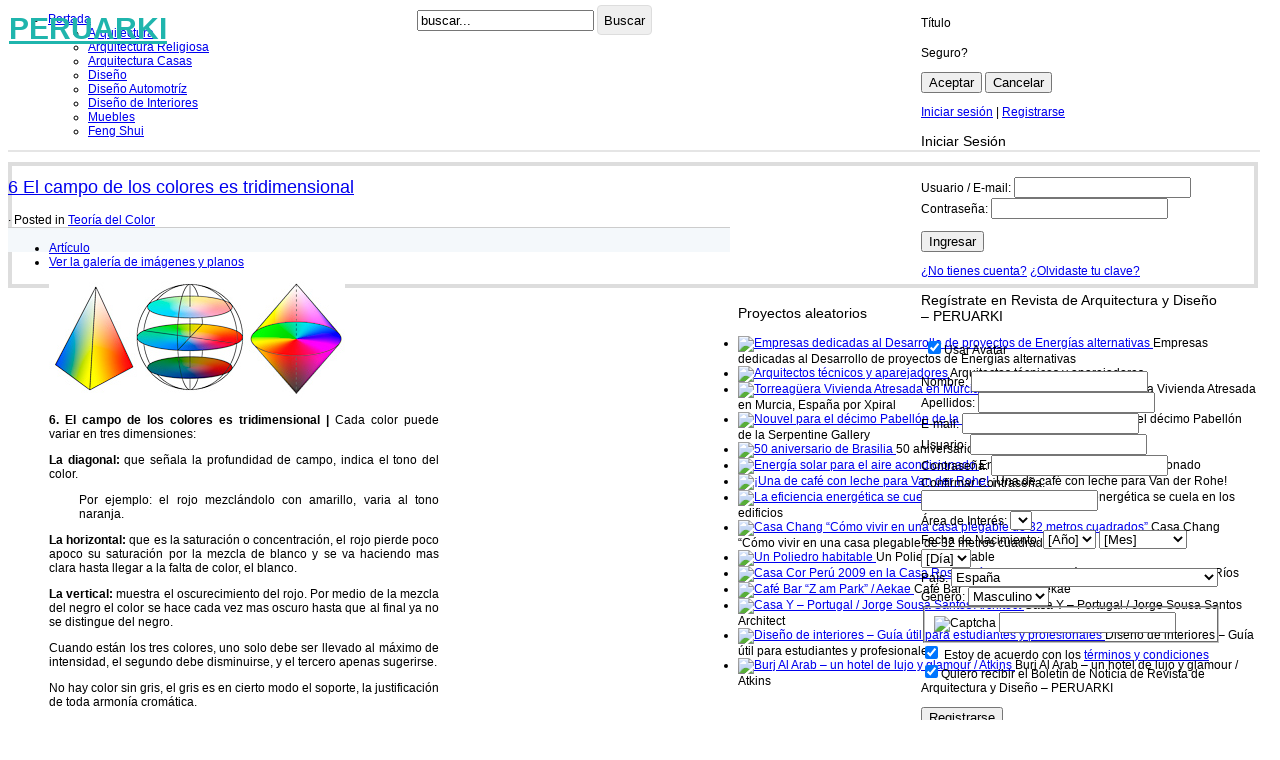

--- FILE ---
content_type: text/html; charset=UTF-8
request_url: https://peruarki.com/6-el-campo-de-los-colores-es-tridimensional/
body_size: 21826
content:
<!DOCTYPE html>
<html xmlns="http://www.w3.org/1999/xhtml" lang="es" xmlns:fb="http://www.facebook.com/2008/fbml">
<head profile="http://gmpg.org/xfn/11">
	<meta http-equiv="Content-Type" content="text/html; charset=UTF-8" /> 
	<title>Revista de Arquitectura y Diseño &#8211; PERUARKI &raquo; 6 El campo de los colores es tridimensionalRevista de Arquitectura y Diseño &#8211; PERUARKI</title>
	<link rel="stylesheet" href="https://peruarki.com/wp-content/themes/peruarki-pe/style.css" type="text/css" media="screen" />
	<link rel="stylesheet" href="https://peruarki.com/wp-content/themes/peruarki-pe/temp.css" type="text/css" media="screen" />
	<!--[if IE]><script src="http://html5shiv.googlecode.com/svn/trunk/html5.js"></script><![endif]-->
    <meta name="Arquitectura" content="text/html;" http-equiv="content-type" charset="utf-8"/>
    <meta name="geo.region" content="ES-M" />
    <meta name="geo.placename" content="Madrid" />
    <meta name="geo.position" content="40;-4" />
    <meta name="ICBM" content="40, -4" />
   	<link rel="alternate" type="application/rss+xml" title="Revista de Arquitectura y Diseño &#8211; PERUARKI RSS Feed" href="https://peruarki.com/feed/" />
	<link rel="pingback" href="https://peruarki.com/xmlrpc.php" />
	<script type="0b24cb12b2bbeab9d8743da4-text/javascript" src="https://peruarki.com/wp-content/themes/peruarki-pe/scripts.js"></script>
		<meta name='robots' content='max-image-preview:large' />
<link rel="alternate" type="application/rss+xml" title="Revista de Arquitectura y Diseño - PERUARKI &raquo; Feed" href="https://peruarki.com/feed/" />
<link rel="alternate" type="application/rss+xml" title="Revista de Arquitectura y Diseño - PERUARKI &raquo; Feed de los comentarios" href="https://peruarki.com/comments/feed/" />
<link rel="alternate" type="application/rss+xml" title="Revista de Arquitectura y Diseño - PERUARKI &raquo; Comentario 6 El campo de los colores es tridimensional del feed" href="https://peruarki.com/6-el-campo-de-los-colores-es-tridimensional/feed/" />
<link rel="alternate" title="oEmbed (JSON)" type="application/json+oembed" href="https://peruarki.com/wp-json/oembed/1.0/embed?url=https%3A%2F%2Fperuarki.com%2F6-el-campo-de-los-colores-es-tridimensional%2F" />
<link rel="alternate" title="oEmbed (XML)" type="text/xml+oembed" href="https://peruarki.com/wp-json/oembed/1.0/embed?url=https%3A%2F%2Fperuarki.com%2F6-el-campo-de-los-colores-es-tridimensional%2F&#038;format=xml" />
<style id='wp-img-auto-sizes-contain-inline-css' type='text/css'>
img:is([sizes=auto i],[sizes^="auto," i]){contain-intrinsic-size:3000px 1500px}
/*# sourceURL=wp-img-auto-sizes-contain-inline-css */
</style>
<style id='wp-emoji-styles-inline-css' type='text/css'>

	img.wp-smiley, img.emoji {
		display: inline !important;
		border: none !important;
		box-shadow: none !important;
		height: 1em !important;
		width: 1em !important;
		margin: 0 0.07em !important;
		vertical-align: -0.1em !important;
		background: none !important;
		padding: 0 !important;
	}
/*# sourceURL=wp-emoji-styles-inline-css */
</style>
<link rel='stylesheet' id='wp-block-library-css' href='https://peruarki.com/wp-includes/css/dist/block-library/style.min.css?ver=6.9' type='text/css' media='all' />
<style id='global-styles-inline-css' type='text/css'>
:root{--wp--preset--aspect-ratio--square: 1;--wp--preset--aspect-ratio--4-3: 4/3;--wp--preset--aspect-ratio--3-4: 3/4;--wp--preset--aspect-ratio--3-2: 3/2;--wp--preset--aspect-ratio--2-3: 2/3;--wp--preset--aspect-ratio--16-9: 16/9;--wp--preset--aspect-ratio--9-16: 9/16;--wp--preset--color--black: #000000;--wp--preset--color--cyan-bluish-gray: #abb8c3;--wp--preset--color--white: #ffffff;--wp--preset--color--pale-pink: #f78da7;--wp--preset--color--vivid-red: #cf2e2e;--wp--preset--color--luminous-vivid-orange: #ff6900;--wp--preset--color--luminous-vivid-amber: #fcb900;--wp--preset--color--light-green-cyan: #7bdcb5;--wp--preset--color--vivid-green-cyan: #00d084;--wp--preset--color--pale-cyan-blue: #8ed1fc;--wp--preset--color--vivid-cyan-blue: #0693e3;--wp--preset--color--vivid-purple: #9b51e0;--wp--preset--gradient--vivid-cyan-blue-to-vivid-purple: linear-gradient(135deg,rgb(6,147,227) 0%,rgb(155,81,224) 100%);--wp--preset--gradient--light-green-cyan-to-vivid-green-cyan: linear-gradient(135deg,rgb(122,220,180) 0%,rgb(0,208,130) 100%);--wp--preset--gradient--luminous-vivid-amber-to-luminous-vivid-orange: linear-gradient(135deg,rgb(252,185,0) 0%,rgb(255,105,0) 100%);--wp--preset--gradient--luminous-vivid-orange-to-vivid-red: linear-gradient(135deg,rgb(255,105,0) 0%,rgb(207,46,46) 100%);--wp--preset--gradient--very-light-gray-to-cyan-bluish-gray: linear-gradient(135deg,rgb(238,238,238) 0%,rgb(169,184,195) 100%);--wp--preset--gradient--cool-to-warm-spectrum: linear-gradient(135deg,rgb(74,234,220) 0%,rgb(151,120,209) 20%,rgb(207,42,186) 40%,rgb(238,44,130) 60%,rgb(251,105,98) 80%,rgb(254,248,76) 100%);--wp--preset--gradient--blush-light-purple: linear-gradient(135deg,rgb(255,206,236) 0%,rgb(152,150,240) 100%);--wp--preset--gradient--blush-bordeaux: linear-gradient(135deg,rgb(254,205,165) 0%,rgb(254,45,45) 50%,rgb(107,0,62) 100%);--wp--preset--gradient--luminous-dusk: linear-gradient(135deg,rgb(255,203,112) 0%,rgb(199,81,192) 50%,rgb(65,88,208) 100%);--wp--preset--gradient--pale-ocean: linear-gradient(135deg,rgb(255,245,203) 0%,rgb(182,227,212) 50%,rgb(51,167,181) 100%);--wp--preset--gradient--electric-grass: linear-gradient(135deg,rgb(202,248,128) 0%,rgb(113,206,126) 100%);--wp--preset--gradient--midnight: linear-gradient(135deg,rgb(2,3,129) 0%,rgb(40,116,252) 100%);--wp--preset--font-size--small: 13px;--wp--preset--font-size--medium: 20px;--wp--preset--font-size--large: 36px;--wp--preset--font-size--x-large: 42px;--wp--preset--spacing--20: 0.44rem;--wp--preset--spacing--30: 0.67rem;--wp--preset--spacing--40: 1rem;--wp--preset--spacing--50: 1.5rem;--wp--preset--spacing--60: 2.25rem;--wp--preset--spacing--70: 3.38rem;--wp--preset--spacing--80: 5.06rem;--wp--preset--shadow--natural: 6px 6px 9px rgba(0, 0, 0, 0.2);--wp--preset--shadow--deep: 12px 12px 50px rgba(0, 0, 0, 0.4);--wp--preset--shadow--sharp: 6px 6px 0px rgba(0, 0, 0, 0.2);--wp--preset--shadow--outlined: 6px 6px 0px -3px rgb(255, 255, 255), 6px 6px rgb(0, 0, 0);--wp--preset--shadow--crisp: 6px 6px 0px rgb(0, 0, 0);}:where(.is-layout-flex){gap: 0.5em;}:where(.is-layout-grid){gap: 0.5em;}body .is-layout-flex{display: flex;}.is-layout-flex{flex-wrap: wrap;align-items: center;}.is-layout-flex > :is(*, div){margin: 0;}body .is-layout-grid{display: grid;}.is-layout-grid > :is(*, div){margin: 0;}:where(.wp-block-columns.is-layout-flex){gap: 2em;}:where(.wp-block-columns.is-layout-grid){gap: 2em;}:where(.wp-block-post-template.is-layout-flex){gap: 1.25em;}:where(.wp-block-post-template.is-layout-grid){gap: 1.25em;}.has-black-color{color: var(--wp--preset--color--black) !important;}.has-cyan-bluish-gray-color{color: var(--wp--preset--color--cyan-bluish-gray) !important;}.has-white-color{color: var(--wp--preset--color--white) !important;}.has-pale-pink-color{color: var(--wp--preset--color--pale-pink) !important;}.has-vivid-red-color{color: var(--wp--preset--color--vivid-red) !important;}.has-luminous-vivid-orange-color{color: var(--wp--preset--color--luminous-vivid-orange) !important;}.has-luminous-vivid-amber-color{color: var(--wp--preset--color--luminous-vivid-amber) !important;}.has-light-green-cyan-color{color: var(--wp--preset--color--light-green-cyan) !important;}.has-vivid-green-cyan-color{color: var(--wp--preset--color--vivid-green-cyan) !important;}.has-pale-cyan-blue-color{color: var(--wp--preset--color--pale-cyan-blue) !important;}.has-vivid-cyan-blue-color{color: var(--wp--preset--color--vivid-cyan-blue) !important;}.has-vivid-purple-color{color: var(--wp--preset--color--vivid-purple) !important;}.has-black-background-color{background-color: var(--wp--preset--color--black) !important;}.has-cyan-bluish-gray-background-color{background-color: var(--wp--preset--color--cyan-bluish-gray) !important;}.has-white-background-color{background-color: var(--wp--preset--color--white) !important;}.has-pale-pink-background-color{background-color: var(--wp--preset--color--pale-pink) !important;}.has-vivid-red-background-color{background-color: var(--wp--preset--color--vivid-red) !important;}.has-luminous-vivid-orange-background-color{background-color: var(--wp--preset--color--luminous-vivid-orange) !important;}.has-luminous-vivid-amber-background-color{background-color: var(--wp--preset--color--luminous-vivid-amber) !important;}.has-light-green-cyan-background-color{background-color: var(--wp--preset--color--light-green-cyan) !important;}.has-vivid-green-cyan-background-color{background-color: var(--wp--preset--color--vivid-green-cyan) !important;}.has-pale-cyan-blue-background-color{background-color: var(--wp--preset--color--pale-cyan-blue) !important;}.has-vivid-cyan-blue-background-color{background-color: var(--wp--preset--color--vivid-cyan-blue) !important;}.has-vivid-purple-background-color{background-color: var(--wp--preset--color--vivid-purple) !important;}.has-black-border-color{border-color: var(--wp--preset--color--black) !important;}.has-cyan-bluish-gray-border-color{border-color: var(--wp--preset--color--cyan-bluish-gray) !important;}.has-white-border-color{border-color: var(--wp--preset--color--white) !important;}.has-pale-pink-border-color{border-color: var(--wp--preset--color--pale-pink) !important;}.has-vivid-red-border-color{border-color: var(--wp--preset--color--vivid-red) !important;}.has-luminous-vivid-orange-border-color{border-color: var(--wp--preset--color--luminous-vivid-orange) !important;}.has-luminous-vivid-amber-border-color{border-color: var(--wp--preset--color--luminous-vivid-amber) !important;}.has-light-green-cyan-border-color{border-color: var(--wp--preset--color--light-green-cyan) !important;}.has-vivid-green-cyan-border-color{border-color: var(--wp--preset--color--vivid-green-cyan) !important;}.has-pale-cyan-blue-border-color{border-color: var(--wp--preset--color--pale-cyan-blue) !important;}.has-vivid-cyan-blue-border-color{border-color: var(--wp--preset--color--vivid-cyan-blue) !important;}.has-vivid-purple-border-color{border-color: var(--wp--preset--color--vivid-purple) !important;}.has-vivid-cyan-blue-to-vivid-purple-gradient-background{background: var(--wp--preset--gradient--vivid-cyan-blue-to-vivid-purple) !important;}.has-light-green-cyan-to-vivid-green-cyan-gradient-background{background: var(--wp--preset--gradient--light-green-cyan-to-vivid-green-cyan) !important;}.has-luminous-vivid-amber-to-luminous-vivid-orange-gradient-background{background: var(--wp--preset--gradient--luminous-vivid-amber-to-luminous-vivid-orange) !important;}.has-luminous-vivid-orange-to-vivid-red-gradient-background{background: var(--wp--preset--gradient--luminous-vivid-orange-to-vivid-red) !important;}.has-very-light-gray-to-cyan-bluish-gray-gradient-background{background: var(--wp--preset--gradient--very-light-gray-to-cyan-bluish-gray) !important;}.has-cool-to-warm-spectrum-gradient-background{background: var(--wp--preset--gradient--cool-to-warm-spectrum) !important;}.has-blush-light-purple-gradient-background{background: var(--wp--preset--gradient--blush-light-purple) !important;}.has-blush-bordeaux-gradient-background{background: var(--wp--preset--gradient--blush-bordeaux) !important;}.has-luminous-dusk-gradient-background{background: var(--wp--preset--gradient--luminous-dusk) !important;}.has-pale-ocean-gradient-background{background: var(--wp--preset--gradient--pale-ocean) !important;}.has-electric-grass-gradient-background{background: var(--wp--preset--gradient--electric-grass) !important;}.has-midnight-gradient-background{background: var(--wp--preset--gradient--midnight) !important;}.has-small-font-size{font-size: var(--wp--preset--font-size--small) !important;}.has-medium-font-size{font-size: var(--wp--preset--font-size--medium) !important;}.has-large-font-size{font-size: var(--wp--preset--font-size--large) !important;}.has-x-large-font-size{font-size: var(--wp--preset--font-size--x-large) !important;}
/*# sourceURL=global-styles-inline-css */
</style>

<style id='classic-theme-styles-inline-css' type='text/css'>
/*! This file is auto-generated */
.wp-block-button__link{color:#fff;background-color:#32373c;border-radius:9999px;box-shadow:none;text-decoration:none;padding:calc(.667em + 2px) calc(1.333em + 2px);font-size:1.125em}.wp-block-file__button{background:#32373c;color:#fff;text-decoration:none}
/*# sourceURL=/wp-includes/css/classic-themes.min.css */
</style>
<link rel='stylesheet' id='contact-form-7-css' href='https://peruarki.com/wp-content/plugins/contact-form-7/includes/css/styles.css?ver=6.1.4' type='text/css' media='all' />
<link rel='stylesheet' id='main-style-css' href='https://peruarki.com/wp-content/themes/peruarki-pe/style.css?ver=6.9' type='text/css' media='all' />
<link rel='stylesheet' id='social-essentials-css' href='https://peruarki.com/wp-content/plugins/social-essentials/style.css?ver=6.9' type='text/css' media='all' />
<script type="0b24cb12b2bbeab9d8743da4-text/javascript" src="https://peruarki.com/wp-includes/js/jquery/jquery.min.js?ver=3.7.1" id="jquery-core-js"></script>
<script type="0b24cb12b2bbeab9d8743da4-text/javascript" src="https://peruarki.com/wp-includes/js/jquery/jquery-migrate.min.js?ver=3.4.1" id="jquery-migrate-js"></script>
<link rel="https://api.w.org/" href="https://peruarki.com/wp-json/" /><link rel="alternate" title="JSON" type="application/json" href="https://peruarki.com/wp-json/wp/v2/posts/13703" /><link rel="EditURI" type="application/rsd+xml" title="RSD" href="https://peruarki.com/xmlrpc.php?rsd" />
<meta name="generator" content="WordPress 6.9" />
<link rel="canonical" href="https://peruarki.com/6-el-campo-de-los-colores-es-tridimensional/" />
<link rel='shortlink' href='https://peruarki.com/?p=13703' />
<meta name="generator" content="Redux 4.5.10" />
	<!-- Google Ajax Search -->

	
	<link href="https://www.google.com/uds/css/gsearch.css" type="text/css" rel="stylesheet" />
	<style>	
	
	/* Width */
	.gsc-control {
	  	width: px;
		overflow: hidden
	}
	.gs-result .gs-title,
	.gs-result .gs-title * {
		font-size: em;
	  	color: #;
	}
	.gsc-results .gsc-trailing-more-results,
	.gsc-results .gsc-trailing-more-results * {
	  	color: #;
	}
	.gs-result a.gs-visibleUrl,
	.gs-result .gs-visibleUrl {
	  	color: #;
	}
	.gs-result a.gs-clusterUrl,
	.gs-result .gs-clusterUrl {
	  	color: #;
	}
	.gsc-resultsbox-visible {
		display: table;
		width: 100%;
		overflow: hidden
	}
	</style>



		
	<script src="https://www.google.com/uds/api?file=uds.js&amp;v=1.0&key=ABQIAAAACoFojJk60mISQ0MDwVVEABTrKlFpnswxtsiPiLXSO7KO3wR5AxRo95WVapTyyhIZpdikwcr--oWuZg" type="0b24cb12b2bbeab9d8743da4-text/javascript"></script>
	<!-- Google AjaxSearch Plugin for WordPress initialization -->
	<script type="0b24cb12b2bbeab9d8743da4-text/javascript"> 




		function OnLoad()
		{
			
			var searchControl = new GSearchControl();
			searchControl .setLinkTarget(GSearch.LINK_TARGET_SELF); 
			var webSearch = new GwebSearch();   
			webSearch.setSiteRestriction("https://peruarki.com");
			webSearch.setUserDefinedLabel("Results");
			webSearch.setUserDefinedClassSuffix("webSearch");
											var options = new GsearcherOptions();
			options.setExpandMode(GSearchControl.EXPAND_MODE_OPEN);
			searchControl.addSearcher(webSearch, options);
											

			var drawOptions = new GdrawOptions();
			drawOptions.setDrawMode(GSearchControl.DRAW_MODE_LINEAR);
			searchControl.draw(document.getElementById("searchcontrol"),drawOptions);
		}
		GSearch.setOnLoadCallback(OnLoad);

	</script>
	<!-- Google Maps Plugin for WordPress (end) -->

<style type="text/css">
.main-menu > ul > li:hover > a {color:#333;}.secondary-menu ul > li:hover > a {color:#ffcc0d;}.main-menu > ul > .link-arrow > a:after{border-color:transparent transparent #ffcc0d;}.main-menu > ul > li > .sub-menu{border-top-color:#ffcc0d;}.modern .content-over-image figure:before{opacity:0.1;}.top-strip #searchform input, .top-strip #searchform button{color:#ffffff}.modern .content-over-image:hover figure:before{opacity:0.7;}.main-menu .sub-menu .sub-links a:after{background-color:#ffffff}.sidebar .widget{border-bottom:1px solid #000;}.footer-sidebar .widget_rss li:after,.footer-sidebar .widget_pages li a:after,.footer-sidebar .widget_nav_menu li a:after,.footer-sidebar .widget_categories ul li:after, .footer-sidebar .widget_recent_entries li:after,.footer-sidebar .widget_recent_comments li:after{background-color:#8c919b;}.footer-sidebar .widget_ti_latest_comments .comment-text:after{border-bottom-color:#242628;}.footer-sidebar .widget_ti_latest_comments .comment-text:before{border-bottom-color:#585b61;}.footer-sidebar .widget_ti_latest_comments .comment-text{border-color:#585b61;}
.sub-menu-columns .sub-menu .sub-links > .menu-item-has-children > a {color:#ffcc0d;}
.title-with-sep{background:url("https://peruarki.com/wp-content/themes/peruarki-pe/images/section-header.png") repeat-x 0 50%;}
@media only screen and (min-width: 751px) {#gallery-carousel,#gallery-carousel .gallery-item{height:320px;}}
</style>
		<link rel="stylesheet" href="https://peruarki.com/wp-content/plugins/usuarios1/style.css" type="text/css" media="screen" />
		<script type="0b24cb12b2bbeab9d8743da4-text/javascript" src="https://peruarki.com/wp-content/plugins/usuarios1/lib/tiny_mce/tiny_mce.js"></script>
		<script src="https://connect.facebook.net/en_US/all.js" type="0b24cb12b2bbeab9d8743da4-text/javascript"></script>
		<script type="0b24cb12b2bbeab9d8743da4-text/javascript" src="https://peruarki.com/wp-content/plugins/usuarios1/scripts.js"></script>
		<script type="0b24cb12b2bbeab9d8743da4-text/javascript">
			padzSetBase('https://peruarki.com/wp-content/plugins/usuarios1', 'https://peruarki.com');
		</script>
			
<style id="ti_option-dynamic-css" title="dynamic-css" class="redux-options-output">h1, h2, h3, h4, h5, h6, .main-menu a, .secondary-menu a, .widget_pages, .widget_categories, .widget_nav_menu, .tagline, .sub-title, .entry-meta, .entry-note, .read-more, #submit, .ltr .single .entry-content > p:first-of-type:first-letter, input#s, .single-author-box .vcard, .comment-author, .comment-meta, .comment-reply-link, #respond label, .copyright, #wp-calendar tbody, .latest-reviews i, .score-box .total{font-family:Tahoma,Geneva, sans-serif;font-weight:normal;font-style:normal;}.title-with-sep, .title-with-bg, .classic-layout .entry-title, .posts-slider .entry-title{font-size:48px;}.main-menu > ul > li{font-size:18px;}body{font-family:Tahoma,Geneva, sans-serif;font-weight:normal;font-style:normal;font-size:12px;}body, .site-content, .layout-full .title-with-sep .title, .layout-full .title-with-sep .entry-title{background-color:#fff;}.entry-image, .paging-navigation .current, .link-pages span, .score-line span, .entry-breakdown .item .score-line, .widget_ti_most_commented span, .all-news-link .read-more{background-color:#ffcc0d;}.paging-navigation .current, .widget span i, .score-line span i, .all-news-link .read-more{color:#000000;}#masthead, .main-menu-fixed{background-color:#ffffff;}.top-strip, .secondary-menu .sub-menu, .top-strip #searchform input[type="text"], .top-strip .social li ul{background-color:#000000;}.secondary-menu a{color:#ffffff;}.secondary-menu a:hover{color:#ffcc0d;}.secondary-menu li, .top-strip #searchform input[type="text"]{border-color:#333333;}.top-strip .social li a{color:#8c919b;}.main-menu,.sticky-active .main-menu-fixed{background-color:#ffffff;}.main-menu > ul > li > a{color:#000;}.main-menu > ul > li > a:hover{color:#333;}.main-menu > ul > li:after{color:#eeeeee;}.main-menu{border-top:1px solid #000;}.main-menu{border-bottom:3px solid #000;}.main-menu .sub-menu,.main-menu .sub-menu-two-columns .sub-menu:before{background-color:#000000;}.sub-links li a{color:#ffffff;}.sub-links li a:hover{color:#ffcc0d;}.main-menu .sub-menu .sub-links a:after{background-color:#1e1e1e;}.main-menu .sub-menu:after{background-color:#242628;}.sub-posts li a{color:#ffffff;}.sub-posts li a:hover{color:#ffcc0d;}.modern .content-over-image figure:before{background-color:#000000;}.sidebar{border-top:1px solid #000;border-bottom:1px solid #000;border-left:1px solid #000;border-right:1px solid #000;}.slide-dock{background-color:#ffffff;}.slide-dock h3, .slide-dock a, .slide-dock p{color:#000000;}.footer-sidebar, .widget_ti_most_commented li a{background-color:#242628;}.footer-sidebar .widget h3{color:#ffcc0d;}.footer-sidebar{color:#8c919b;}.footer-sidebar .widget a{color:#8c919b;}.footer-sidebar .widget a:hover{color:#ffcc0d;}.widget-area-2, .widget-area-3, .footer-sidebar .widget{border-top:1px dotted #585b61;border-bottom:1px dotted #585b61;border-left:1px dotted #585b61;border-right:1px dotted #585b61;}.copyright{background-color:#222222;}.copyright, .copyright a{color:#8c919b;}</style>	<script type="0b24cb12b2bbeab9d8743da4-text/javascript">
	  var _gaq = _gaq || [];
	  _gaq.push(['_setAccount', 'UA-1923349-6']);
	  _gaq.push(['_trackPageview']);
	  (function() {
		var ga = document.createElement('script'); ga.type = 'text/javascript'; ga.async = true;
		ga.src = ('https:' == document.location.protocol ? 'https://ssl' : 'http://www') + '.google-analytics.com/ga.js';
		var s = document.getElementsByTagName('script')[0]; s.parentNode.insertBefore(ga, s);
	  })();
	</script>
	<!--<script src="http://static.dudamobile.com/DM_redirect.js" type="text/javascript"></script>
	<script type="text/javascript">DM_redirect("http://mobile.dudamobile.com/site/peruarki");</script>-->
<link rel='stylesheet' id='redux-custom-fonts-css' href='//peruarki.com/wp-content/uploads/redux/custom-fonts/fonts.css?ver=1674186825' type='text/css' media='all' />
</head>
<body>
<div id="wrapper">
	<div id="navtop" style="position:fixed !important;margin-bottom:1px;top:0px; z-index:10 !important;">
		<div style="float: left; padding: 12px 0 0 1px; width: 150px;">
			<span style="font-size:30px;font-weight: bold;"><a style="color:#1fb5ad;" href="https://peruarki.com">PERUARKI</a></span>		
		</div>
		<div style="float: left;height: 20px;padding: 2px; width: 250px;">
			<nav>
					<ul id="nav2">
											</ul>
			</nav>
		</div>
		<div style="float: left;height: 20px;padding: 4px;position: relative;width: 500px;margin-top: 1px;">
					<form method="get" id="search" action="https://peruarki.com/">
					<input type="text" name="s" value="buscar..." onblur="if (!window.__cfRLUnblockHandlers) return false; if(this.value=='') this.value='buscar...';" onfocus="if (!window.__cfRLUnblockHandlers) return false; if(this.value=='buscar...') this.value='';" id="s" data-cf-modified-0b24cb12b2bbeab9d8743da4-="" />
					<input type="submit" value="Buscar" id="searchsubmit"  style="height: 30px ! important;border: 1px solid #ddd;border-radius: 4px;" />
					</form>
		</div>
		<div id="static" style="float: right;width: 300px;">
				<div id="padzAlert">
			<h4 id="padzH4Title">Título</h4>
			<div id="padzSay">Seguro?</div>
			<p>
				<button>Aceptar</button>
				<button>Cancelar</button>
			</p>
		</div>
		<script type="0b24cb12b2bbeab9d8743da4-text/javascript" defer="defer">
			padzInitAlert();
		</script>
		
		<script type="0b24cb12b2bbeab9d8743da4-text/javascript" defer="defer">
			padz_init();
		</script>
			<div class="padz_login" id="padz_log">
				<a href="JavaScript:;" onclick="if (!window.__cfRLUnblockHandlers) return false; padzShowLogin();" data-cf-modified-0b24cb12b2bbeab9d8743da4-="">Iniciar sesión</a>
				|
				<a href="JavaScript:;" onclick="if (!window.__cfRLUnblockHandlers) return false; padzShowRegister();" data-cf-modified-0b24cb12b2bbeab9d8743da4-="">Registrarse</a>
			</div>
			<div id="padz_login">
				<div class="padz_env">
					<h3>
						<a href="JavaScript:;" onclick="if (!window.__cfRLUnblockHandlers) return false; padzCloseLogin();" data-cf-modified-0b24cb12b2bbeab9d8743da4-=""></a>
						Iniciar Sesión
					</h3>
					<div>
						<div id="fb-root"></div>
						<span id="padz_fblog" onclick="if (!window.__cfRLUnblockHandlers) return false; padzSetFBLog();" data-cf-modified-0b24cb12b2bbeab9d8743da4-="">
									<fb:login-button>Inicia con Facebook</fb:login-button>
						</span>
					</div>
					<div class="padz_form">
						<div>
							<label>
								<span>Usuario / E-mail:</span>
								<input id="txtPadzLogEmail" />
							</label>
						</div>
						<div>
							<label>
								<span>Contraseña:</span>
								<input type="password" id="txtPadzLogClave" onkeyup="if (!window.__cfRLUnblockHandlers) return false; if (event.keyCode == 13) padzLogin();" data-cf-modified-0b24cb12b2bbeab9d8743da4-="" />
							</label>
						</div>
						<p>
							<button id="padz_btnLogin" onclick="if (!window.__cfRLUnblockHandlers) return false; padzLogin();" data-cf-modified-0b24cb12b2bbeab9d8743da4-="">Ingresar</button>
						</p>
					</div>
					<div class="add">
						<a href="JavaScript:;" onclick="if (!window.__cfRLUnblockHandlers) return false; padzShowReg();" data-cf-modified-0b24cb12b2bbeab9d8743da4-="">¿No tienes cuenta?</a>
						<a href="JavaScript:;">¿Olvidaste tu clave?</a>
					</div>
				</div>	
			</div>
			
			<div id="padz_register">
				<div class="padz_env">
					<h3>
						<a href="JavaScript:;" onclick="if (!window.__cfRLUnblockHandlers) return false; padzCloseRegister();" data-cf-modified-0b24cb12b2bbeab9d8743da4-=""></a>
						Regístrate en Revista de Arquitectura y Diseño &#8211; PERUARKI					</h3>
					<div class="padz_form">
						<div class="padz_dvFB">
							<div id="padz_regAvatar">
								<script src="/cdn-cgi/scripts/7d0fa10a/cloudflare-static/rocket-loader.min.js" data-cf-settings="0b24cb12b2bbeab9d8743da4-|49"></script><img id="padz_imgRegAvatar" src="" onload="padz_showAvatar();" />
								<label>
									<input type="checkbox" id="chkPadzAvatar" checked="checked" />Usar Avatar
								</label>	
							</div>
							<script type="0b24cb12b2bbeab9d8743da4-text/javascript">
																FB.init({ 
									appId:'230112840044', cookie:true, 
									status:true, xfbml:true 
								});
																
								FB.Event.subscribe('auth.login', function(response) {
									//if (response.authResponse) {
										FB.api('/me', function(user) {
											if (user != null) padz_showFBUser(user);
										});
									//}
								});
							</script>
							<span id="padz_fbreg" onclick="if (!window.__cfRLUnblockHandlers) return false; padzSetFBLog();" data-cf-modified-0b24cb12b2bbeab9d8743da4-="">
								<fb:login-button perms="email,user_birthday">Registrarse con Facebook</fb:login-button>
							</span>	
						   <img id="image"/>
						   <div id="name"></div>
						</div>
						<input type="hidden" id="txtPadzFBID" autcomplete="off" />
						<div>
							<label>
								<span>Nombre:</span>
								<input id="txtPadzNombre" />
							</label>
						</div>
						<div>
							<label>
								<span>Apellidos:</span>
								<input id="txtPadzApellido" />
							</label>
						</div>
						<div>
							<label>
								<span>E-mail:</span>
								<input type="email" id="txtPadzEmail" onchange="if (!window.__cfRLUnblockHandlers) return false; padzSetUser(this);" data-cf-modified-0b24cb12b2bbeab9d8743da4-="" />
							</label>
						</div>
						<div>
							<label>
								<span>Usuario:</span>
								<input id="txtPadzUsuario" />
							</label>
						</div>
						<div>
							<label>
								<span>Contraseña:</span>
								<input type="password" id="txtPadzClave" maxlength="10" />
							</label>
						</div>
						<div>
							<label>
								<span>Confirmar Contraseña:</span>
								<input type="password" id="txtPadzReclave" maxlength="10" />
							</label>
						</div>
						<div>
							<label>
								<span>Área de Interés:</span>
								<select id="selPadzArea">
																	</select>
							</label>
						</div>
						<div>
							<label>
								<span>Fecha de Nacimiento:</span>
								<select id="selPadzAnio" onchange="if (!window.__cfRLUnblockHandlers) return false; padzSetDias();" data-cf-modified-0b24cb12b2bbeab9d8743da4-="">
									<option value="">[Año]</option>
																				<option value="2016">2016</option>
																				<option value="2015">2015</option>
																				<option value="2014">2014</option>
																				<option value="2013">2013</option>
																				<option value="2012">2012</option>
																				<option value="2011">2011</option>
																				<option value="2010">2010</option>
																				<option value="2009">2009</option>
																				<option value="2008">2008</option>
																				<option value="2007">2007</option>
																				<option value="2006">2006</option>
																				<option value="2005">2005</option>
																				<option value="2004">2004</option>
																				<option value="2003">2003</option>
																				<option value="2002">2002</option>
																				<option value="2001">2001</option>
																				<option value="2000">2000</option>
																				<option value="1999">1999</option>
																				<option value="1998">1998</option>
																				<option value="1997">1997</option>
																				<option value="1996">1996</option>
																				<option value="1995">1995</option>
																				<option value="1994">1994</option>
																				<option value="1993">1993</option>
																				<option value="1992">1992</option>
																				<option value="1991">1991</option>
																				<option value="1990">1990</option>
																				<option value="1989">1989</option>
																				<option value="1988">1988</option>
																				<option value="1987">1987</option>
																				<option value="1986">1986</option>
																				<option value="1985">1985</option>
																				<option value="1984">1984</option>
																				<option value="1983">1983</option>
																				<option value="1982">1982</option>
																				<option value="1981">1981</option>
																				<option value="1980">1980</option>
																				<option value="1979">1979</option>
																				<option value="1978">1978</option>
																				<option value="1977">1977</option>
																				<option value="1976">1976</option>
																				<option value="1975">1975</option>
																				<option value="1974">1974</option>
																				<option value="1973">1973</option>
																				<option value="1972">1972</option>
																				<option value="1971">1971</option>
																				<option value="1970">1970</option>
																				<option value="1969">1969</option>
																				<option value="1968">1968</option>
																				<option value="1967">1967</option>
																				<option value="1966">1966</option>
																				<option value="1965">1965</option>
																				<option value="1964">1964</option>
																				<option value="1963">1963</option>
																				<option value="1962">1962</option>
																				<option value="1961">1961</option>
																				<option value="1960">1960</option>
																				<option value="1959">1959</option>
																				<option value="1958">1958</option>
																				<option value="1957">1957</option>
																				<option value="1956">1956</option>
																				<option value="1955">1955</option>
																				<option value="1954">1954</option>
																				<option value="1953">1953</option>
																				<option value="1952">1952</option>
																				<option value="1951">1951</option>
																				<option value="1950">1950</option>
																				<option value="1949">1949</option>
																				<option value="1948">1948</option>
																				<option value="1947">1947</option>
																				<option value="1946">1946</option>
																				<option value="1945">1945</option>
																				<option value="1944">1944</option>
																				<option value="1943">1943</option>
																				<option value="1942">1942</option>
																				<option value="1941">1941</option>
																				<option value="1940">1940</option>
																				<option value="1939">1939</option>
																				<option value="1938">1938</option>
																				<option value="1937">1937</option>
																				<option value="1936">1936</option>
																				<option value="1935">1935</option>
																				<option value="1934">1934</option>
																				<option value="1933">1933</option>
																				<option value="1932">1932</option>
																				<option value="1931">1931</option>
																				<option value="1930">1930</option>
																				<option value="1929">1929</option>
																				<option value="1928">1928</option>
																				<option value="1927">1927</option>
																				<option value="1926">1926</option>
																	</select>
							</label>	
							<select id="selPadzMes" onchange="if (!window.__cfRLUnblockHandlers) return false; padzSetDias();" data-cf-modified-0b24cb12b2bbeab9d8743da4-="">
								<option value="">[Mes]</option>
																			<option value="1">Enero</option>
																			<option value="2">Febrero</option>
																			<option value="3">Marzo</option>
																			<option value="4">Abril</option>
																			<option value="5">Mayo</option>
																			<option value="6">Junio</option>
																			<option value="7">Julio</option>
																			<option value="8">Agosto</option>
																			<option value="9">Septiembre</option>
																			<option value="10">Octubre</option>
																			<option value="11">Noviembre</option>
																			<option value="12">Diciembre</option>
															</select>
							<select id="selPadzDia">
								<option value="">[Día]</option>
							</select>
						</div>
						<div>
							<label>
								<span>País:</span>
								<select id="selPadzPais">
																				<option value="1">
												Afganistán											</option>
																				<option value="2">
												Islas Gland											</option>
																				<option value="3">
												Albania											</option>
																				<option value="4">
												Alemania											</option>
																				<option value="5">
												Andorra											</option>
																				<option value="6">
												Angola											</option>
																				<option value="7">
												Anguilla											</option>
																				<option value="8">
												Antártida											</option>
																				<option value="9">
												Antigua y Barbuda											</option>
																				<option value="10">
												Antillas Holandesas											</option>
																				<option value="11">
												Arabia Saudí											</option>
																				<option value="12">
												Argelia											</option>
																				<option value="13">
												Argentina											</option>
																				<option value="14">
												Armenia											</option>
																				<option value="15">
												Aruba											</option>
																				<option value="16">
												Australia											</option>
																				<option value="17">
												Austria											</option>
																				<option value="18">
												Azerbaiyán											</option>
																				<option value="19">
												Bahamas											</option>
																				<option value="20">
												Bahréin											</option>
																				<option value="21">
												Bangladesh											</option>
																				<option value="22">
												Barbados											</option>
																				<option value="23">
												Bielorrusia											</option>
																				<option value="24">
												Bélgica											</option>
																				<option value="25">
												Belice											</option>
																				<option value="26">
												Benin											</option>
																				<option value="27">
												Bermudas											</option>
																				<option value="28">
												Bhután											</option>
																				<option value="29">
												Bolivia											</option>
																				<option value="30">
												Bosnia y Herzegovina											</option>
																				<option value="31">
												Botsuana											</option>
																				<option value="32">
												Isla Bouvet											</option>
																				<option value="33">
												Brasil											</option>
																				<option value="34">
												Brunéi											</option>
																				<option value="35">
												Bulgaria											</option>
																				<option value="36">
												Burkina Faso											</option>
																				<option value="37">
												Burundi											</option>
																				<option value="38">
												Cabo Verde											</option>
																				<option value="39">
												Islas Caimán											</option>
																				<option value="40">
												Camboya											</option>
																				<option value="41">
												Camerún											</option>
																				<option value="42">
												Canadá											</option>
																				<option value="43">
												República Centroafricana											</option>
																				<option value="44">
												Chad											</option>
																				<option value="45">
												República Checa											</option>
																				<option value="46">
												Chile											</option>
																				<option value="47">
												China											</option>
																				<option value="48">
												Chipre											</option>
																				<option value="49">
												Isla de Navidad											</option>
																				<option value="50">
												Ciudad del Vaticano											</option>
																				<option value="51">
												Islas Cocos											</option>
																				<option value="52">
												Colombia											</option>
																				<option value="53">
												Comoras											</option>
																				<option value="54">
												República Democrática del Congo											</option>
																				<option value="55">
												Congo											</option>
																				<option value="56">
												Islas Cook											</option>
																				<option value="57">
												Corea del Norte											</option>
																				<option value="58">
												Corea del Sur											</option>
																				<option value="59">
												Costa de Marfil											</option>
																				<option value="60">
												Costa Rica											</option>
																				<option value="61">
												Croacia											</option>
																				<option value="62">
												Cuba											</option>
																				<option value="63">
												Dinamarca											</option>
																				<option value="64">
												Dominica											</option>
																				<option value="65">
												República Dominicana											</option>
																				<option value="66">
												Ecuador											</option>
																				<option value="67">
												Egipto											</option>
																				<option value="68">
												El Salvador											</option>
																				<option value="69">
												Emiratos Árabes Unidos											</option>
																				<option value="70">
												Eritrea											</option>
																				<option value="71">
												Eslovaquia											</option>
																				<option value="72">
												Eslovenia											</option>
																				<option value="73" selected>
												España											</option>
																				<option value="74">
												Islas ultramarinas de Estados Unidos											</option>
																				<option value="75">
												Estados Unidos											</option>
																				<option value="76">
												Estonia											</option>
																				<option value="77">
												Etiopía											</option>
																				<option value="78">
												Islas Feroe											</option>
																				<option value="79">
												Filipinas											</option>
																				<option value="80">
												Finlandia											</option>
																				<option value="81">
												Fiyi											</option>
																				<option value="82">
												Francia											</option>
																				<option value="83">
												Gabón											</option>
																				<option value="84">
												Gambia											</option>
																				<option value="85">
												Georgia											</option>
																				<option value="86">
												Islas Georgias del Sur y Sandwich del Sur											</option>
																				<option value="87">
												Ghana											</option>
																				<option value="88">
												Gibraltar											</option>
																				<option value="89">
												Granada											</option>
																				<option value="90">
												Grecia											</option>
																				<option value="91">
												Groenlandia											</option>
																				<option value="92">
												Guadalupe											</option>
																				<option value="93">
												Guam											</option>
																				<option value="94">
												Guatemala											</option>
																				<option value="95">
												Guayana Francesa											</option>
																				<option value="96">
												Guinea											</option>
																				<option value="97">
												Guinea Ecuatorial											</option>
																				<option value="98">
												Guinea-Bissau											</option>
																				<option value="99">
												Guyana											</option>
																				<option value="100">
												Haití											</option>
																				<option value="101">
												Islas Heard y McDonald											</option>
																				<option value="102">
												Honduras											</option>
																				<option value="103">
												Hong Kong											</option>
																				<option value="104">
												Hungría											</option>
																				<option value="105">
												India											</option>
																				<option value="106">
												Indonesia											</option>
																				<option value="107">
												Irán											</option>
																				<option value="108">
												Iraq											</option>
																				<option value="109">
												Irlanda											</option>
																				<option value="110">
												Islandia											</option>
																				<option value="111">
												Israel											</option>
																				<option value="112">
												Italia											</option>
																				<option value="113">
												Jamaica											</option>
																				<option value="114">
												Japón											</option>
																				<option value="115">
												Jordania											</option>
																				<option value="116">
												Kazajstán											</option>
																				<option value="117">
												Kenia											</option>
																				<option value="118">
												Kirguistán											</option>
																				<option value="119">
												Kiribati											</option>
																				<option value="120">
												Kuwait											</option>
																				<option value="121">
												Laos											</option>
																				<option value="122">
												Lesotho											</option>
																				<option value="123">
												Letonia											</option>
																				<option value="124">
												Líbano											</option>
																				<option value="125">
												Liberia											</option>
																				<option value="126">
												Libia											</option>
																				<option value="127">
												Liechtenstein											</option>
																				<option value="128">
												Lituania											</option>
																				<option value="129">
												Luxemburgo											</option>
																				<option value="130">
												Macao											</option>
																				<option value="131">
												ARY Macedonia											</option>
																				<option value="132">
												Madagascar											</option>
																				<option value="133">
												Malasia											</option>
																				<option value="134">
												Malawi											</option>
																				<option value="135">
												Maldivas											</option>
																				<option value="136">
												Malí											</option>
																				<option value="137">
												Malta											</option>
																				<option value="138">
												Islas Malvinas											</option>
																				<option value="139">
												Islas Marianas del Norte											</option>
																				<option value="140">
												Marruecos											</option>
																				<option value="141">
												Islas Marshall											</option>
																				<option value="142">
												Martinica											</option>
																				<option value="143">
												Mauricio											</option>
																				<option value="144">
												Mauritania											</option>
																				<option value="145">
												Mayotte											</option>
																				<option value="146">
												México											</option>
																				<option value="147">
												Micronesia											</option>
																				<option value="148">
												Moldavia											</option>
																				<option value="149">
												Mónaco											</option>
																				<option value="150">
												Mongolia											</option>
																				<option value="151">
												Montserrat											</option>
																				<option value="152">
												Mozambique											</option>
																				<option value="153">
												Myanmar											</option>
																				<option value="154">
												Namibia											</option>
																				<option value="155">
												Nauru											</option>
																				<option value="156">
												Nepal											</option>
																				<option value="157">
												Nicaragua											</option>
																				<option value="158">
												Níger											</option>
																				<option value="159">
												Nigeria											</option>
																				<option value="160">
												Niue											</option>
																				<option value="161">
												Isla Norfolk											</option>
																				<option value="162">
												Noruega											</option>
																				<option value="163">
												Nueva Caledonia											</option>
																				<option value="164">
												Nueva Zelanda											</option>
																				<option value="165">
												Omán											</option>
																				<option value="166">
												Países Bajos											</option>
																				<option value="167">
												Pakistán											</option>
																				<option value="168">
												Palau											</option>
																				<option value="169">
												Palestina											</option>
																				<option value="170">
												Panamá											</option>
																				<option value="171">
												Papúa Nueva Guinea											</option>
																				<option value="172">
												Paraguay											</option>
																				<option value="173">
												Perú											</option>
																				<option value="174">
												Islas Pitcairn											</option>
																				<option value="175">
												Polinesia Francesa											</option>
																				<option value="176">
												Polonia											</option>
																				<option value="177">
												Portugal											</option>
																				<option value="178">
												Puerto Rico											</option>
																				<option value="179">
												Qatar											</option>
																				<option value="180">
												Reino Unido											</option>
																				<option value="181">
												Reunión											</option>
																				<option value="182">
												Ruanda											</option>
																				<option value="183">
												Rumania											</option>
																				<option value="184">
												Rusia											</option>
																				<option value="185">
												Sahara Occidental											</option>
																				<option value="186">
												Islas Salomón											</option>
																				<option value="187">
												Samoa											</option>
																				<option value="188">
												Samoa Americana											</option>
																				<option value="189">
												San Cristóbal y Nevis											</option>
																				<option value="190">
												San Marino											</option>
																				<option value="191">
												San Pedro y Miquelón											</option>
																				<option value="192">
												San Vicente y las Granadinas											</option>
																				<option value="193">
												Santa Helena											</option>
																				<option value="194">
												Santa Lucía											</option>
																				<option value="195">
												Santo Tomé y Príncipe											</option>
																				<option value="196">
												Senegal											</option>
																				<option value="197">
												Serbia y Montenegro											</option>
																				<option value="198">
												Seychelles											</option>
																				<option value="199">
												Sierra Leona											</option>
																				<option value="200">
												Singapur											</option>
																				<option value="201">
												Siria											</option>
																				<option value="202">
												Somalia											</option>
																				<option value="203">
												Sri Lanka											</option>
																				<option value="204">
												Suazilandia											</option>
																				<option value="205">
												Sudáfrica											</option>
																				<option value="206">
												Sudán											</option>
																				<option value="207">
												Suecia											</option>
																				<option value="208">
												Suiza											</option>
																				<option value="209">
												Surinam											</option>
																				<option value="210">
												Svalbard y Jan Mayen											</option>
																				<option value="211">
												Tailandia											</option>
																				<option value="212">
												Taiwán											</option>
																				<option value="213">
												Tanzania											</option>
																				<option value="214">
												Tayikistán											</option>
																				<option value="215">
												Territorio Británico del Océano Índico											</option>
																				<option value="216">
												Territorios Australes Franceses											</option>
																				<option value="217">
												Timor Oriental											</option>
																				<option value="218">
												Togo											</option>
																				<option value="219">
												Tokelau											</option>
																				<option value="220">
												Tonga											</option>
																				<option value="221">
												Trinidad y Tobago											</option>
																				<option value="222">
												Túnez											</option>
																				<option value="223">
												Islas Turcas y Caicos											</option>
																				<option value="224">
												Turkmenistán											</option>
																				<option value="225">
												Turquía											</option>
																				<option value="226">
												Tuvalu											</option>
																				<option value="227">
												Ucrania											</option>
																				<option value="228">
												Uganda											</option>
																				<option value="229">
												Uruguay											</option>
																				<option value="230">
												Uzbekistán											</option>
																				<option value="231">
												Vanuatu											</option>
																				<option value="232">
												Venezuela											</option>
																				<option value="233">
												Vietnam											</option>
																				<option value="234">
												Islas Vírgenes Británicas											</option>
																				<option value="235">
												Islas Vírgenes de los Estados Unidos											</option>
																				<option value="236">
												Wallis y Futuna											</option>
																				<option value="237">
												Yemen											</option>
																				<option value="238">
												Yibuti											</option>
																				<option value="239">
												Zambia											</option>
																				<option value="240">
												Zimbabue											</option>
																	</select>
							</label>
						</div>
						<div>
							<label>
								<span>Género:</span>
								<select id="selPadzGenero">
									<option value="m">Masculino</option>
									<option value="f">Femenino</option>
								</select>
							</label>
						</div>
						<div>
							<fieldset>
																<img id="imgCaptcha" src="https://peruarki.com/wp-content/plugins/usuarios1/captcha.php" alt="Captcha" width="120" height="35" />
								<input id="txtPadzCaptcha" />
							</fieldset>
						</div>
						
						<label>
							<input type="checkbox" id="txtPadzTerms" checked="checked" onclick="if (!window.__cfRLUnblockHandlers) return false; padzEstAgree(this.checked);" data-cf-modified-0b24cb12b2bbeab9d8743da4-="" /> Estoy de acuerdo con los <a href="JavaScript:;">términos y condiciones</a>
						</label>	
						<label>
							<input type="checkbox" id="txtPadzNewsletter" checked="checked" />Quiero recibir el Boletín de Noticia de Revista de Arquitectura y Diseño &#8211; PERUARKI						</label>	
						<p>
							<button id="padz_btnregister" onclick="if (!window.__cfRLUnblockHandlers) return false; padz_register();" data-cf-modified-0b24cb12b2bbeab9d8743da4-="">Registrarse</button>
						</p>
						<div class="center">
							Si ya tienes una cuenta <a href="JavaScript:;" onclick="if (!window.__cfRLUnblockHandlers) return false; padzShowLog();" data-cf-modified-0b24cb12b2bbeab9d8743da4-="">Ingresa aquí</a>
						</div>
					</div>
				</div>	
			</div>	
			
		</div>
	</div>
	<header>
		<!--<h1 id="logo"><a href="https://peruarki.com">PERUARKI |</a> <span> Revista de Arquitectura, Dise&ntilde;o</span></h1>-->
		<nav>
			<ul id="nav">
				<li><a href="https://peruarki.com/">Portada</a></li>
				<div class="menu-top-container"><ul id="menu-top" class="menu"><li id="menu-item-20088" class="menu-item menu-item-type-taxonomy menu-item-object-category menu-item-20088"><a href="https://peruarki.com/category/arquitectura/">Arquitectura</a></li>
<li id="menu-item-20095" class="menu-item menu-item-type-taxonomy menu-item-object-category menu-item-20095"><a href="https://peruarki.com/category/arquitectura/arquitectura-religiosa/">Arquitectura Religiosa</a></li>
<li id="menu-item-20096" class="menu-item menu-item-type-taxonomy menu-item-object-category menu-item-20096"><a href="https://peruarki.com/category/arquitectura/arquitectura-residencial/">Arquitectura Casas</a></li>
<li id="menu-item-20089" class="menu-item menu-item-type-taxonomy menu-item-object-category menu-item-20089"><a href="https://peruarki.com/category/diseno/">Diseño</a></li>
<li id="menu-item-20090" class="menu-item menu-item-type-taxonomy menu-item-object-category menu-item-20090"><a href="https://peruarki.com/category/diseno/diseno-automotriz/">Diseño Automotríz</a></li>
<li id="menu-item-20091" class="menu-item menu-item-type-taxonomy menu-item-object-category menu-item-20091"><a href="https://peruarki.com/category/diseno/diseno-de-interiores/">Diseño de Interiores</a></li>
<li id="menu-item-20092" class="menu-item menu-item-type-taxonomy menu-item-object-category menu-item-20092"><a href="https://peruarki.com/category/diseno/muebles/">Muebles</a></li>
<li id="menu-item-20094" class="menu-item menu-item-type-taxonomy menu-item-object-category menu-item-20094"><a href="https://peruarki.com/category/cursos-de-arquitectura/feng-shui/">Feng Shui</a></li>
</ul></div>
			</ul>
		</nav>
	
	</header>

	<section>
    
   	<div id="content">
<!-- A�ade esta etiqueta en la cabecera o delante de la etiqueta body. -->
<div style="border: 1px solid #e5e5e5;height:100%;;margin-bottom:10px; width: 1250px !important;"> 
                    <div class="entry-media">
                                            </div>
</div> 
<div style="width: 1250px;">
    <div style="float:left">
        <div style="background-color: #e5e5e5; height:15px;margin-bottom:10px; padding:2px;width: 916px; display:none;">
            <script type="0b24cb12b2bbeab9d8743da4-text/javascript"><!--
            google_ad_client = "ca-pub-4491558628058024";
            /* 728x15, PERUARKI 1/03/11 */
            google_ad_slot = "5310364023";
            google_ad_width = 915;
            google_ad_height = 15;
            //-->
            </script>
            <script type="0b24cb12b2bbeab9d8743da4-text/javascript" src="https://pagead2.googlesyndication.com/pagead/show_ads.js">
            </script>
        </div>
                    <!--<nav>
                <ul id="nav1">
                    <li><a href="/">&Uacute;ltimos proyectos</a></li>
                                    </ul>
            </nav> -->
            <div class="sbl-content">
                <div id="sidebar-left">
                                    </div>
            </div>
            <div class="idar-articles">
                <article class="post single">
                    <h2><a href="https://peruarki.com/6-el-campo-de-los-colores-es-tridimensional/" rel="bookmark">6 El campo de los colores es tridimensional</a></h2>
                    <div class="pmeta"> <span>&middot;</span> Posted in <a href="https://peruarki.com/category/cursos-de-arquitectura/teoria-del-color-cursos-2/" >Teoría del Color</a></div>
                    <div class="entry" style="padding: 2px 1px; float: left;">
					<div style="float:left; width:470px;margin-right:  20px;">
                        <ul id="idarTabsArt">
                            <li>
                                <a href="JavaScript:;" class="current" onclick="if (!window.__cfRLUnblockHandlers) return false; idarSetTabArt(0);" data-cf-modified-0b24cb12b2bbeab9d8743da4-="">Art&iacute;culo</a>
                            </li>
                            <li>
                                <a href="JavaScript:;" onclick="if (!window.__cfRLUnblockHandlers) return false; idarSetTabArt(1);" data-cf-modified-0b24cb12b2bbeab9d8743da4-="">Ver la galer&iacute;a de im&aacute;genes y planos</a>
                            </li>
                        </ul>
                        <div id="idarTabContents" class="curr-0" style="width: 470px;height: 100%;">
                            <blockquote class="current">
                                <p style="text-align: justify;"><img class="aligncenter size-full wp-image-13706" title="142_solidos" src="https://peruarki.com/wp-content/uploads/2008/09/142_solidos.jpg" alt="" width="296"/></p>                                <!--<div id="pa_publicidad" style="margin-bottom:5px;margin-top:1px !important;border-bottom: 1px dotted #e5e5e5;height:43px;width: 468px;left: 181px; border-top: 1px dotted #e5e5e5;">
                                                
                                </div>-->
                                <html><body>
<p style="text-align: justify;"><strong>6. El campo de los colores es tridimensional | </strong>Cada color puede variar en tres dimensiones:</p>
<p style="text-align: justify;"><strong> La diagonal: </strong>que señala la profundidad de campo, indica el tono del color.</p>
<p style="text-align: justify; padding-left: 30px;">Por ejemplo: el rojo mezclándolo con amarillo, varia al tono naranja.</p>
<p style="text-align: justify;"><strong>La horizontal: </strong>que es la saturación o concentración, el rojo pierde poco apoco su saturación por la mezcla de blanco y se va haciendo mas clara hasta llegar a la falta de color, el blanco.</p>
<p style="text-align: justify;"><strong>La vertical:</strong> muestra el oscurecimiento del rojo. Por medio de la mezcla del negro el color se hace cada vez mas oscuro hasta que al final ya no se distingue del negro.</p>
<p style="text-align: justify;">Cuando están los tres colores, uno solo debe ser llevado al máximo de intensidad, el segundo debe disminuirse, y el tercero apenas sugerirse.</p>
<p style="text-align: justify;">No hay color sin gris, el gris es en cierto modo el soporte, la justificación de toda armonía cromática.</p>
<p style="text-align: justify;"><a href="https://peruarki.com/teoria-del-color">Regresar a El color</a></p>
<p style="text-align: justify;"/>
<p style="text-align: left;"><a href="https://peruarki.com/post/5-contrastes-la-interaccion-del-color.html">&lt;&lt; 5. Contrastes-la interacción del color</a></p>
<p style="text-align: left;"><a href="https://peruarki.com/post/7-cualidades-tonales.html">7. Cualidades Tonales &gt;&gt;</a></p><script src="/cdn-cgi/scripts/7d0fa10a/cloudflare-static/rocket-loader.min.js" data-cf-settings="0b24cb12b2bbeab9d8743da4-|49" defer></script><script defer src="https://static.cloudflareinsights.com/beacon.min.js/vcd15cbe7772f49c399c6a5babf22c1241717689176015" integrity="sha512-ZpsOmlRQV6y907TI0dKBHq9Md29nnaEIPlkf84rnaERnq6zvWvPUqr2ft8M1aS28oN72PdrCzSjY4U6VaAw1EQ==" data-cf-beacon='{"version":"2024.11.0","token":"81a8966a5f8847e8abb61a19711a82b1","r":1,"server_timing":{"name":{"cfCacheStatus":true,"cfEdge":true,"cfExtPri":true,"cfL4":true,"cfOrigin":true,"cfSpeedBrain":true},"location_startswith":null}}' crossorigin="anonymous"></script>
</body></html>                            </blockquote>
                            <blockquote>
                                
			<div id='gallery-1' class='gallery gallery-13703'>
					<dl class='gallery-item col-3'>
						<dt class='gallery-icon'><a href='https://peruarki.com/6-el-campo-de-los-colores-es-tridimensional/142_solidos/'><img width="296" height="117" src="https://peruarki.com/wp-content/uploads/2008/09/142_solidos.jpg" class="attachment-medium size-medium" alt="" decoding="async" /></a></dt><span id="padz_addFav13706" title="Agregar a Mis Favoritos" onclick="if (!window.__cfRLUnblockHandlers) return false; padzAddFavs(13706, this)" data-cf-modified-0b24cb12b2bbeab9d8743da4-=""></span>
					</dl>
			</div><!-- .gallery -->
                            </blockquote>
                            <div style="width:470px;margin-bottom:0px; margin-top:1px; float: left;">
                                <script type="0b24cb12b2bbeab9d8743da4-text/javascript"><!--
                                google_ad_client = "ca-pub-4491558628058024";
                                /* 468x60, creado 15/08/08 peruarki hori */
                                google_ad_slot = "8946155187";
                                google_ad_width = 470;
                                google_ad_height = 60;
                                //-->
                                </script>
                                <script type="0b24cb12b2bbeab9d8743da4-text/javascript" src="https://pagead2.googlesyndication.com/pagead/show_ads.js">
                                </script>       
                            </div>
                        </div>  
                        <ul id="idarTabsBotArt">
                            <li>
                                <a href="JavaScript:;" class="current" onclick="if (!window.__cfRLUnblockHandlers) return false; idarSetTabArt(0);" data-cf-modified-0b24cb12b2bbeab9d8743da4-="">Art&iacute;culo</a>
                            </li>
                            <li>
                                <a href="JavaScript:;" onclick="if (!window.__cfRLUnblockHandlers) return false; idarSetTabArt(1);" data-cf-modified-0b24cb12b2bbeab9d8743da4-="">Ver la galer&iacute;a de im&aacute;genes y planos </a>
                            </li>
                        </ul>
                        <p style="text-align:right;width: 470px;">Enviado por: <a href="https://peruarki.com/author/peruarki/" title="Entradas de PERUARKI" rel="author">PERUARKI</a> </p> 
                        <div style="width: 470px;border-top: 1px solid #ccc;margin-bottom: 1px; padding: 5px; height: 22px; background: #F4F8FB;">
                            <div>		<div class="padz_bar_favs">
			<a id="padz_addFav13703" href="JavaScript:;" title="Agregar a Mis Favoritos" onclick="if (!window.__cfRLUnblockHandlers) return false; padzAddFavs(13703);" class="padz_infavs" data-cf-modified-0b24cb12b2bbeab9d8743da4-=""></a>
		</div>
</div>
                            <div><div id="social-essentials" class="se_left"><div class="se_button se_button_small" style="width:85px;margin:0px 5px 0px 2px"><a href="https://twitter.com/share" class="twitter-share-button" data-url="https://peruarki.com/6-el-campo-de-los-colores-es-tridimensional/" data-text="6 El campo de los colores es tridimensional" data-via="peruarki" data-counturl="https://peruarki.com/6-el-campo-de-los-colores-es-tridimensional/" data-count="horizontal" data-lang="en">Tweet</a></div><div class="se_button se_button_small" style="width:72px;margin:0px 5px 0px 2px"><fb:like href="https://peruarki.com/6-el-campo-de-los-colores-es-tridimensional/" send="false" layout="button_count" width="90" show_faces="false"></fb:like></div><div class="se_button se_button_small" style="width:60px;margin:0px 5px 0px 2px"><g:plusone size="medium" href="https://peruarki.com/6-el-campo-de-los-colores-es-tridimensional/" count="true"></g:plusone></div><div class="se_button se_button_small" style="width:65px;margin:0px 5px 0px 2px"><a href="https://pinterest.com/pin/create/button/?url=https%3A%2F%2Fperuarki.com%2F6-el-campo-de-los-colores-es-tridimensional%2F&media=&description=6+El+campo+de+los+colores+es+tridimensional" class="se-pin-it-button" always-show-count="true" count-layout="horizontal"><img border="0" src="//assets.pinterest.com/images/PinExt.png" title="Pin It" /></a></div></div><div class="clear"></div><style type="text/css">#call_to_action h4{padding:0px 5px;}</style></div>
                        </div>
						</div>
						<div style="background-color:#ddd; width:238px; height:100%; float:left;">
						</div>
                    </div>
                                    </article>
                <div style="width: 720px;border-top: 1px solid #ccc;margin-bottom: 1px; padding: 1px; height: 22px; background: #F4F8FB;">
                    
	<h3 id="comments">1 Respuesta to &#8220;6 El campo de los colores es tridimensional&#8221;</h3>

	<div class="navigation com first">
							</div>

	<ol class="commentlist">
		<li class="pingback even thread-even depth-1" id="comment-8123">
	<div id="div-comment-8123" class="commentdiv">
		<div class="comment-author vcard">
						<cite class="fn"><a href="https://peruarki.com/curso-sobre-la-teoria-del-color/" class="url" rel="ugc">Curso sobre la Teoría del Color | Revista de Arquitectura y Diseño - PERUARKI</a></cite> <span class="says">says:</span>			<div class="commentmetadata"><a href="https://peruarki.com/6-el-campo-de-los-colores-es-tridimensional/#comment-8123">11 octubre 2010 a las 12:57 PM</a></div>
		</div>
		<div class="ctext">
						<p>[&#8230;] 6. El campo de los colores es tridimensional [&#8230;]</p>
		</div>
		<div class="reply">
					</div>
	</div>
</li><!-- #comment-## -->
	</ol>

	<!--<div class="navigation com">
							</div>-->

 


<div id="respond">

	<h3><span style="color:#333 !important">Deja un comentario</span></h3>

	<div id="cancel-comment-reply">
		<small><a rel="nofollow" id="cancel-comment-reply-link" href="/6-el-campo-de-los-colores-es-tridimensional/#respond" style="display:none;">Haz clic aquí para cancelar la respuesta.</a></small>
	</div>


	<form action="https://peruarki.com/wp-comments-post.php" method="post" id="commentform">


		<p>
			<input type="text" name="author" id="author" value="" size="22" tabindex="1" aria-required='true' />
			<label for="author">Nombre (<span style="color:red">*</span>)</label>
		</p>

		<p>
			<input type="text" name="email" id="email" value="" size="22" tabindex="2" aria-required='true' />
			<label for="email">Email (no se sera publicado) (<span style="color:red">*</span>)</label>
		</p>

		<p>
			<input type="text" name="url" id="url" value="" size="22" tabindex="3" />
			<label for="url">Website</label>
		</p>


		<p><textarea name="comment" id="comment" cols="100%" rows="10" tabindex="4"></textarea></p>
		<p style="display: none;"><input type="hidden" id="akismet_comment_nonce" name="akismet_comment_nonce" value="5ac9c2d78a" /></p><p style="display: none !important;" class="akismet-fields-container" data-prefix="ak_"><label>&#916;<textarea name="ak_hp_textarea" cols="45" rows="8" maxlength="100"></textarea></label><input type="hidden" id="ak_js_1" name="ak_js" value="120"/><script type="0b24cb12b2bbeab9d8743da4-text/javascript">document.getElementById( "ak_js_1" ).setAttribute( "value", ( new Date() ).getTime() );</script></p>
		<p>
			<input name="submit" type="submit" id="submit" tabindex="5" value="Enviar comentario" />
			<input type='hidden' name='comment_post_ID' value='13703' id='comment_post_ID' />
<input type='hidden' name='comment_parent' id='comment_parent' value='0' />
		</p>

	</form>


</div>

                </div>
            </div>
                    </div>
        <div style="float:left">
            </div><!-- end #content -->

<aside>
	<div style="border:4px solid #DDDDDD ; height:118px; margin-bottom:10px; text-align:center;">
		<!-- Place this tag in the <head> of your document -->
		<script type="0b24cb12b2bbeab9d8743da4-text/javascript" src="https://apis.google.com/js/plusone.js">{lang: 'es'}</script>
		<!-- Place this tag where you want the badge to render -->
		<div class="g-plus" data-href="https://plus.google.com/116051115196796395065?rel=publisher" data-width="300" data-height="131" data-theme="light">
		</div>
			<script type="0b24cb12b2bbeab9d8743da4-text/javascript">gapi.plus.go();</script>
	</div>
		<!--<div id="sidebar0">
		     </div>--><!-- end #1-sidebar -->
    
    <div id="sidebar1">
		<div class="widget widget_text" style="float: left;">
				<div id="widtabs">
		<ul id="ulWidTabs" class="curr-0">
			<li>
				<a href="JavaScript:;" onclick="if (!window.__cfRLUnblockHandlers) return false; showWidTab(0);" class="current" data-cf-modified-0b24cb12b2bbeab9d8743da4-="">Popular</a>
			</li>
			<li>
				<a href="JavaScript:;" onclick="if (!window.__cfRLUnblockHandlers) return false; showWidTab(1);" data-cf-modified-0b24cb12b2bbeab9d8743da4-="">Últimos</a>
			</li>
			<li>
				<a href="JavaScript:;" onclick="if (!window.__cfRLUnblockHandlers) return false; showWidTab(2);" data-cf-modified-0b24cb12b2bbeab9d8743da4-="">Comentarios</a>
			</li>
			<li>
				<a href="JavaScript:;" onclick="if (!window.__cfRLUnblockHandlers) return false; showWidTab(3);" data-cf-modified-0b24cb12b2bbeab9d8743da4-="">Tags</a>
			</li>
		</ul>
		<blockquote class="current">
			<ul>
								<li>
						<a title="Hotel Westin Libertador Lima el Edificio más alto del Perú" href="https://peruarki.com/edificio-mas-alto-del-peru/" class="thumb">
							<img src="https://peruarki.com/wp-content/uploads/2010/11/0110-55x80.jpg" width="100%" height="100%"/>
						</a>	
						<h2>
							<a title="Hotel Westin Libertador Lima el Edificio más alto del Perú" href="https://peruarki.com/edificio-mas-alto-del-peru/" class="title">Hotel Westin Libertador Lima el Edificio más alto del Perú</a>
						</h2> <!--end .info-->
						<span>
							<a href="https://peruarki.com/edificio-mas-alto-del-peru/#comments" class="comments-link" >167 comentarios</a>							|
							
							<a title="Hotel Westin Libertador Lima el Edificio más alto del Perú" href="https://peruarki.com/edificio-mas-alto-del-peru/">
								Ver todo el artículo
							</a>
						</span>
					</li> 
								<li>
						<a title="Colegio De Ingenieros Arequipa – Perú / Arquitectos DENKEN kraft" href="https://peruarki.com/colegio-de-ingenieros-arequipa-peru-arquitectos-denken-kraft/" class="thumb">
							<img src="https://peruarki.com/wp-content/uploads/2009/08/Imagen13-55x80.jpg" width="100%" height="100%"/>
						</a>	
						<h2>
							<a title="Colegio De Ingenieros Arequipa – Perú / Arquitectos DENKEN kraft" href="https://peruarki.com/colegio-de-ingenieros-arequipa-peru-arquitectos-denken-kraft/" class="title">Colegio De Ingenieros Arequipa – Perú / Arquitectos DENKEN kraft</a>
						</h2> <!--end .info-->
						<span>
							<a href="https://peruarki.com/colegio-de-ingenieros-arequipa-peru-arquitectos-denken-kraft/#comments" class="comments-link" >52 comentarios</a>							|
							
							<a title="Colegio De Ingenieros Arequipa – Perú / Arquitectos DENKEN kraft" href="https://peruarki.com/colegio-de-ingenieros-arequipa-peru-arquitectos-denken-kraft/">
								Ver todo el artículo
							</a>
						</span>
					</li> 
								<li>
						<a title="Bañera y ducha a la vez por Twinline" href="https://peruarki.com/banera-y-ducha-a-la-vez-por-twinline/" class="thumb">
							<img src="https://peruarki.com/wp-content/uploads/2010/11/twinline_banera_ducha-55x80.jpg" width="100%" height="100%"/>
						</a>	
						<h2>
							<a title="Bañera y ducha a la vez por Twinline" href="https://peruarki.com/banera-y-ducha-a-la-vez-por-twinline/" class="title">Bañera y ducha a la vez por Twinline</a>
						</h2> <!--end .info-->
						<span>
							<a href="https://peruarki.com/banera-y-ducha-a-la-vez-por-twinline/#comments" class="comments-link" >44 comentarios</a>							|
							
							<a title="Bañera y ducha a la vez por Twinline" href="https://peruarki.com/banera-y-ducha-a-la-vez-por-twinline/">
								Ver todo el artículo
							</a>
						</span>
					</li> 
								<li>
						<a title="Torre Javier Prado / Pragma Arquitectos" href="https://peruarki.com/torre-javier-prado-pragma-arquitectos/" class="thumb">
							<img src="https://peruarki.com/wp-content/uploads/2009/06/Torre_Javier_Prado_Vista_aerea_pragma_arquitectos_peruarki_4-55x80.jpg" width="100%" height="100%"/>
						</a>	
						<h2>
							<a title="Torre Javier Prado / Pragma Arquitectos" href="https://peruarki.com/torre-javier-prado-pragma-arquitectos/" class="title">Torre Javier Prado / Pragma Arquitectos</a>
						</h2> <!--end .info-->
						<span>
							<a href="https://peruarki.com/torre-javier-prado-pragma-arquitectos/#comments" class="comments-link" >36 comentarios</a>							|
							
							<a title="Torre Javier Prado / Pragma Arquitectos" href="https://peruarki.com/torre-javier-prado-pragma-arquitectos/">
								Ver todo el artículo
							</a>
						</span>
					</li> 
								<li>
						<a title="Casa de playas 2008 / Arquitectum" href="https://peruarki.com/casas-de-playa-2008-arquitectum/" class="thumb">
							<img src="https://peruarki.com/wp-content/uploads/2010/11/018-55x80.jpg" width="100%" height="100%"/>
						</a>	
						<h2>
							<a title="Casa de playas 2008 / Arquitectum" href="https://peruarki.com/casas-de-playa-2008-arquitectum/" class="title">Casa de playas 2008 / Arquitectum</a>
						</h2> <!--end .info-->
						<span>
							<a href="https://peruarki.com/casas-de-playa-2008-arquitectum/#comments" class="comments-link" >30 comentarios</a>							|
							
							<a title="Casa de playas 2008 / Arquitectum" href="https://peruarki.com/casas-de-playa-2008-arquitectum/">
								Ver todo el artículo
							</a>
						</span>
					</li> 
						</ul>
		</blockquote>
		<blockquote>
			<ul>
				
					<li>
						<a title="El nuevo imac y ipad mini 2012" href="https://peruarki.com/el-nuevo-imac-y-ipad-mini-2012/" class="thumb">
							<img src="https://peruarki.com/wp-content/uploads/2012/10/idarqui-el-nuevo-imac-y-ipad-mini-2012-5-55x80.jpg" width="55" height="55" />
						</a>	
						<h2>
							<a title="El nuevo imac y ipad mini 2012" href="https://peruarki.com/el-nuevo-imac-y-ipad-mini-2012/" class="title">El nuevo imac y ipad mini 2012</a>
						</h2> <!--end .info-->
						<span>
							<a href="https://peruarki.com/el-nuevo-imac-y-ipad-mini-2012/#respond" class="comments-link" >Sin comentarios</a>							|
							
							<a title="El nuevo imac y ipad mini 2012" href="https://peruarki.com/el-nuevo-imac-y-ipad-mini-2012/">
								Ver todo el artículo
							</a>
						</span>
					</li>
				
					<li>
						<a title="Casa Atrevida en Costa Rica por Luz de Piedra Arquitectos" href="https://peruarki.com/casa-atrevida-en-costa-rica-por-luz-de-piedra-arquitectos/" class="thumb">
							<img src="https://peruarki.com/wp-content/uploads/2012/10/peruarki-arquitectura-casa-atrevida-en-costa-rica-por-luz-de-piedra-arquitectos-1-55x80.jpg" width="55" height="55" />
						</a>	
						<h2>
							<a title="Casa Atrevida en Costa Rica por Luz de Piedra Arquitectos" href="https://peruarki.com/casa-atrevida-en-costa-rica-por-luz-de-piedra-arquitectos/" class="title">Casa Atrevida en Costa Rica por Luz de Piedra Arquitectos</a>
						</h2> <!--end .info-->
						<span>
							<a href="https://peruarki.com/casa-atrevida-en-costa-rica-por-luz-de-piedra-arquitectos/#comments" class="comments-link" >9 comentarios</a>							|
							
							<a title="Casa Atrevida en Costa Rica por Luz de Piedra Arquitectos" href="https://peruarki.com/casa-atrevida-en-costa-rica-por-luz-de-piedra-arquitectos/">
								Ver todo el artículo
							</a>
						</span>
					</li>
				
					<li>
						<a title="Oficina CRODA en México D.F. por usoarquitectura" href="https://peruarki.com/oficina-croda-en-mexico-d-f-por-usoarquitectura/" class="thumb">
							<img src="https://peruarki.com/wp-content/uploads/2012/10/peruarki-arquitectura-oficina-croda-en-mexico-d.f.-por-usoarquitectura-1-55x80.jpg" width="55" height="55" />
						</a>	
						<h2>
							<a title="Oficina CRODA en México D.F. por usoarquitectura" href="https://peruarki.com/oficina-croda-en-mexico-d-f-por-usoarquitectura/" class="title">Oficina CRODA en México D.F. por usoarquitectura</a>
						</h2> <!--end .info-->
						<span>
							<a href="https://peruarki.com/oficina-croda-en-mexico-d-f-por-usoarquitectura/#respond" class="comments-link" >Sin comentarios</a>							|
							
							<a title="Oficina CRODA en México D.F. por usoarquitectura" href="https://peruarki.com/oficina-croda-en-mexico-d-f-por-usoarquitectura/">
								Ver todo el artículo
							</a>
						</span>
					</li>
				
					<li>
						<a title="Stir It por la diseñadora Anna Blattert" href="https://peruarki.com/stir-it-por-la-disenadora-anna-blattert/" class="thumb">
							<img src="https://peruarki.com/wp-content/uploads/2012/05/peruarki-arquitectura-la-agarrafa-stir-it-por-la-disenadora-anna-blattert-3-55x80.jpg" width="55" height="55" />
						</a>	
						<h2>
							<a title="Stir It por la diseñadora Anna Blattert" href="https://peruarki.com/stir-it-por-la-disenadora-anna-blattert/" class="title">Stir It por la diseñadora Anna Blattert</a>
						</h2> <!--end .info-->
						<span>
							<a href="https://peruarki.com/stir-it-por-la-disenadora-anna-blattert/#respond" class="comments-link" >Sin comentarios</a>							|
							
							<a title="Stir It por la diseñadora Anna Blattert" href="https://peruarki.com/stir-it-por-la-disenadora-anna-blattert/">
								Ver todo el artículo
							</a>
						</span>
					</li>
				
					<li>
						<a title="Mikve Rajel en Ciudad de México por Pascal Arquitectos" href="https://peruarki.com/mikve-rajel-en-ciudad-de-mexico-por-pascal-arquitectos/" class="thumb">
							<img src="https://peruarki.com/wp-content/uploads/2012/05/peruarki-arquitectura-sgdgdrsg-34-55x80.jpg" width="55" height="55" />
						</a>	
						<h2>
							<a title="Mikve Rajel en Ciudad de México por Pascal Arquitectos" href="https://peruarki.com/mikve-rajel-en-ciudad-de-mexico-por-pascal-arquitectos/" class="title">Mikve Rajel en Ciudad de México por Pascal Arquitectos</a>
						</h2> <!--end .info-->
						<span>
							<a href="https://peruarki.com/mikve-rajel-en-ciudad-de-mexico-por-pascal-arquitectos/#respond" class="comments-link" >Sin comentarios</a>							|
							
							<a title="Mikve Rajel en Ciudad de México por Pascal Arquitectos" href="https://peruarki.com/mikve-rajel-en-ciudad-de-mexico-por-pascal-arquitectos/">
								Ver todo el artículo
							</a>
						</span>
					</li>
						</ul>
		</blockquote>
		<blockquote>
			<ul>
						</ul>
		</blockquote>
		<blockquote>
			<span style="display: block; padding: 5px 0; float: left; width: 100%; margin: 0;">
				<a href="https://peruarki.com/tag/arquitecto/" class="tag-cloud-link tag-link-315 tag-link-position-1" style="font-size: 16.283333333333px;" aria-label="arquitecto (76 elementos)">arquitecto</a>
<a href="https://peruarki.com/tag/arquitectos/" class="tag-cloud-link tag-link-8371 tag-link-position-2" style="font-size: 19.533333333333px;" aria-label="Arquitectos (109 elementos)">Arquitectos</a>
<a href="https://peruarki.com/tag/arquitectura/" class="tag-cloud-link tag-link-8368 tag-link-position-3" style="font-size: 19.966666666667px;" aria-label="Arquitectura (115 elementos)">Arquitectura</a>
<a href="https://peruarki.com/tag/arquitectura-de-edificios/" class="tag-cloud-link tag-link-8383 tag-link-position-4" style="font-size: 14.116666666667px;" aria-label="Arquitectura de Edificios (60 elementos)">Arquitectura de Edificios</a>
<a href="https://peruarki.com/tag/bar/" class="tag-cloud-link tag-link-418 tag-link-position-5" style="font-size: 27.766666666667px;" aria-label="Bar (261 elementos)">Bar</a>
<a href="https://peruarki.com/tag/biblioteca/" class="tag-cloud-link tag-link-2418 tag-link-position-6" style="font-size: 11.083333333333px;" aria-label="Biblioteca (44 elementos)">Biblioteca</a>
<a href="https://peruarki.com/tag/cafe/" class="tag-cloud-link tag-link-1180 tag-link-position-7" style="font-size: 11.95px;" aria-label="Cafe (48 elementos)">Cafe</a>
<a href="https://peruarki.com/tag/casa/" class="tag-cloud-link tag-link-113 tag-link-position-8" style="font-size: 25.816666666667px;" aria-label="casa (215 elementos)">casa</a>
<a href="https://peruarki.com/tag/casas/" class="tag-cloud-link tag-link-8346 tag-link-position-9" style="font-size: 17.583333333333px;" aria-label="Casas (88 elementos)">Casas</a>
<a href="https://peruarki.com/tag/centro/" class="tag-cloud-link tag-link-4752 tag-link-position-10" style="font-size: 25.816666666667px;" aria-label="CENTRO (213 elementos)">CENTRO</a>
<a href="https://peruarki.com/tag/comercial/" class="tag-cloud-link tag-link-391 tag-link-position-11" style="font-size: 17.15px;" aria-label="Comercial (85 elementos)">Comercial</a>
<a href="https://peruarki.com/tag/complejo/" class="tag-cloud-link tag-link-8060 tag-link-position-12" style="font-size: 15.2px;" aria-label="complejo (68 elementos)">complejo</a>
<a href="https://peruarki.com/tag/concurso/" class="tag-cloud-link tag-link-570 tag-link-position-13" style="font-size: 16.066666666667px;" aria-label="concurso (75 elementos)">concurso</a>
<a href="https://peruarki.com/tag/de/" class="tag-cloud-link tag-link-270 tag-link-position-14" style="font-size: 36px;" aria-label="de (623 elementos)">de</a>
<a href="https://peruarki.com/tag/diseno/" class="tag-cloud-link tag-link-8359 tag-link-position-15" style="font-size: 11.083333333333px;" aria-label="Diseño (44 elementos)">Diseño</a>
<a href="https://peruarki.com/tag/diseno-en-espana/" class="tag-cloud-link tag-link-2449 tag-link-position-16" style="font-size: 14.116666666667px;" aria-label="Diseño en España (60 elementos)">Diseño en España</a>
<a href="https://peruarki.com/tag/elementos/" class="tag-cloud-link tag-link-2203 tag-link-position-17" style="font-size: 12.6px;" aria-label="elementos (51 elementos)">elementos</a>
<a href="https://peruarki.com/tag/el-volumen/" class="tag-cloud-link tag-link-7176 tag-link-position-18" style="font-size: 11.3px;" aria-label="el volumen (45 elementos)">el volumen</a>
<a href="https://peruarki.com/tag/escaleras/" class="tag-cloud-link tag-link-2425 tag-link-position-19" style="font-size: 11.95px;" aria-label="Escaleras (48 elementos)">Escaleras</a>
<a href="https://peruarki.com/tag/espana/" class="tag-cloud-link tag-link-8366 tag-link-position-20" style="font-size: 20.183333333333px;" aria-label="España (116 elementos)">España</a>
<a href="https://peruarki.com/tag/estructura/" class="tag-cloud-link tag-link-774 tag-link-position-21" style="font-size: 12.383333333333px;" aria-label="estructura (50 elementos)">estructura</a>
<a href="https://peruarki.com/tag/hormigon/" class="tag-cloud-link tag-link-2422 tag-link-position-22" style="font-size: 13.033333333333px;" aria-label="Hormigon (54 elementos)">Hormigon</a>
<a href="https://peruarki.com/tag/hotel/" class="tag-cloud-link tag-link-17 tag-link-position-23" style="font-size: 15.633333333333px;" aria-label="hotel (71 elementos)">hotel</a>
<a href="https://peruarki.com/tag/interior/" class="tag-cloud-link tag-link-256 tag-link-position-24" style="font-size: 16.5px;" aria-label="interior (79 elementos)">interior</a>
<a href="https://peruarki.com/tag/japon/" class="tag-cloud-link tag-link-8342 tag-link-position-25" style="font-size: 10px;" aria-label="Japón (39 elementos)">Japón</a>
<a href="https://peruarki.com/tag/la-luz/" class="tag-cloud-link tag-link-1042 tag-link-position-26" style="font-size: 10px;" aria-label="la luz (39 elementos)">la luz</a>
<a href="https://peruarki.com/tag/lima/" class="tag-cloud-link tag-link-50 tag-link-position-27" style="font-size: 13.9px;" aria-label="Lima (59 elementos)">Lima</a>
<a href="https://peruarki.com/tag/logo/" class="tag-cloud-link tag-link-7457 tag-link-position-28" style="font-size: 10.65px;" aria-label="logo (42 elementos)">logo</a>
<a href="https://peruarki.com/tag/mall/" class="tag-cloud-link tag-link-5683 tag-link-position-29" style="font-size: 10.65px;" aria-label="mall (42 elementos)">mall</a>
<a href="https://peruarki.com/tag/mundo/" class="tag-cloud-link tag-link-642 tag-link-position-30" style="font-size: 12.166666666667px;" aria-label="mundo (49 elementos)">mundo</a>
<a href="https://peruarki.com/tag/mexico/" class="tag-cloud-link tag-link-8347 tag-link-position-31" style="font-size: 14.766666666667px;" aria-label="México (65 elementos)">México</a>
<a href="https://peruarki.com/tag/oficinas/" class="tag-cloud-link tag-link-33 tag-link-position-32" style="font-size: 19.533333333333px;" aria-label="oficinas (108 elementos)">oficinas</a>
<a href="https://peruarki.com/tag/paisaje/" class="tag-cloud-link tag-link-905 tag-link-position-33" style="font-size: 12.166666666667px;" aria-label="paisaje (49 elementos)">paisaje</a>
<a href="https://peruarki.com/tag/patio/" class="tag-cloud-link tag-link-7790 tag-link-position-34" style="font-size: 14.983333333333px;" aria-label="patio (66 elementos)">patio</a>
<a href="https://peruarki.com/tag/peruarki/" class="tag-cloud-link tag-link-13 tag-link-position-35" style="font-size: 28.85px;" aria-label="PERUARKI (296 elementos)">PERUARKI</a>
<a href="https://peruarki.com/tag/laarquitectura-org/" class="tag-cloud-link tag-link-6410 tag-link-position-36" style="font-size: 35.133333333333px;" aria-label="peruarki.com (575 elementos)">peruarki.com</a>
<a href="https://peruarki.com/tag/peru/" class="tag-cloud-link tag-link-8344 tag-link-position-37" style="font-size: 17.15px;" aria-label="Perú (84 elementos)">Perú</a>
<a href="https://peruarki.com/tag/pictures/" class="tag-cloud-link tag-link-2305 tag-link-position-38" style="font-size: 10.433333333333px;" aria-label="pictures (41 elementos)">pictures</a>
<a href="https://peruarki.com/tag/piso/" class="tag-cloud-link tag-link-7823 tag-link-position-39" style="font-size: 22.35px;" aria-label="piso (146 elementos)">piso</a>
<a href="https://peruarki.com/tag/restaurante/" class="tag-cloud-link tag-link-767 tag-link-position-40" style="font-size: 15.85px;" aria-label="restaurante (73 elementos)">restaurante</a>
<a href="https://peruarki.com/tag/spa/" class="tag-cloud-link tag-link-684 tag-link-position-41" style="font-size: 33.833333333333px;" aria-label="spa (499 elementos)">spa</a>
<a href="https://peruarki.com/tag/vertical/" class="tag-cloud-link tag-link-6947 tag-link-position-42" style="font-size: 12.6px;" aria-label="vertical (52 elementos)">vertical</a>
<a href="https://peruarki.com/tag/vista/" class="tag-cloud-link tag-link-2221 tag-link-position-43" style="font-size: 10.433333333333px;" aria-label="vista (41 elementos)">vista</a>
<a href="https://peruarki.com/tag/web/" class="tag-cloud-link tag-link-1507 tag-link-position-44" style="font-size: 14.333333333333px;" aria-label="web (62 elementos)">web</a>
<a href="https://peruarki.com/tag/www-laarquitectura-org/" class="tag-cloud-link tag-link-7822 tag-link-position-45" style="font-size: 35.133333333333px;" aria-label="www.peruarki.com (580 elementos)">www.peruarki.com</a>			</span>	
		</blockquote>
	</div>
		</div>	
        <div class="widget widget_text" style="height: 534px;">
	<h3 style="padding:3px;margin-bottom: 5px;"> Proyectos aleatorios</h3>
	<ul class="rnd-thumbs">
				<li >
					<a href="https://peruarki.com/empresas-dedicadas-al-desarrollo-de-proyectos-de-enerigas-alternativas/" target="_blank">
						<img src="https://peruarki.com/wp-content/themes/peruarki-pe/thumbs/energias-renovables_thumb-thumb-96x96.jpg" alt="Empresas dedicadas al Desarrollo de proyectos de Energías alternativas" />
					</a>
					<span>Empresas dedicadas al Desarrollo de proyectos de Energías alternativas</span>
				</li>
				<li >
					<a href="https://peruarki.com/arquitectos-tcnicos-y-aparejadores/" target="_blank">
						<img src="https://peruarki.com/wp-content/themes/peruarki-pe/thumbs/directorio-de-arquitecto-peruarki_thumb-thumb-96x96.jpg" alt="Arquitectos técnicos y aparejadores" />
					</a>
					<span>Arquitectos técnicos y aparejadores</span>
				</li>
				<li  class="no-right">
					<a href="https://peruarki.com/torreaguera-vivienda-atresada-en-murcia-espana-por-xpiral/" target="_blank">
						<img src="https://peruarki.com/wp-content/themes/peruarki-pe/thumbs/Torreaguera-Vivienda-Atresada-by-Xpiral-17-thumb-96x96.jpg" alt="Torreagüera Vivienda Atresada en Murcia, España por Xpiral" />
					</a>
					<span>Torreagüera Vivienda Atresada en Murcia, España por Xpiral</span>
				</li>
				<li >
					<a href="https://peruarki.com/nouvel-para-el-decimo-pabellon-de-la-serpentine-gallery/" target="_blank">
						<img src="https://peruarki.com/wp-content/themes/peruarki-pe/thumbs/d91a0607749b622a28af20948b065723-thumb-96x96.jpg" alt="Nouvel para el décimo Pabellón de la Serpentine Gallery" />
					</a>
					<span>Nouvel para el décimo Pabellón de la Serpentine Gallery</span>
				</li>
				<li >
					<a href="https://peruarki.com/50-aniversario-de-brasilia/" target="_blank">
						<img src="https://peruarki.com/wp-content/themes/peruarki-pe/thumbs/41b5cfe9e52b6114096bc74944e755af-thumb-96x96.jpg" alt="50 aniversario de Brasilia" />
					</a>
					<span>50 aniversario de Brasilia</span>
				</li>
				<li  class="no-right">
					<a href="https://peruarki.com/energia-solar-para-el-aire-acondicionado/" target="_blank">
						<img src="https://peruarki.com/wp-content/themes/peruarki-pe/thumbs/3edb1176d3747bd26ab3bcd6ba946fea-thumb-96x96.jpg" alt="Energía solar para el aire acondicionado" />
					</a>
					<span>Energía solar para el aire acondicionado</span>
				</li>
				<li >
					<a href="https://peruarki.com/una-de-cafe-con-leche-para-van-der-rohe/" target="_blank">
						<img src="https://peruarki.com/wp-content/themes/peruarki-pe/thumbs/3edb1176d3747bd26ab3bcd6ba946fea-thumb-96x96.jpg" alt="¡Una de café con leche para Van der Rohe!" />
					</a>
					<span>¡Una de café con leche para Van der Rohe!</span>
				</li>
				<li >
					<a href="https://peruarki.com/la-eficiencia-energetica-se-cuela-en-los-edificios/" target="_blank">
						<img src="https://peruarki.com/wp-content/themes/peruarki-pe/thumbs/3edb1176d3747bd26ab3bcd6ba946fea-thumb-96x96.jpg" alt="La eficiencia energética se cuela en los edificios" />
					</a>
					<span>La eficiencia energética se cuela en los edificios</span>
				</li>
				<li  class="no-right">
					<a href="https://peruarki.com/casa-chang-como-vivir-en-una-casa-plegable-de-32-metros-cuadrados/" target="_blank">
						<img src="https://peruarki.com/wp-content/themes/peruarki-pe/thumbs/casachang-thumb-96x96.jpg" alt="Casa Chang “Cómo vivir en una casa plegable de 32 metros cuadrados”" />
					</a>
					<span>Casa Chang “Cómo vivir en una casa plegable de 32 metros cuadrados”</span>
				</li>
				<li >
					<a href="https://peruarki.com/un-poliedro-habitable/" target="_blank">
						<img src="https://peruarki.com/wp-content/themes/peruarki-pe/thumbs/Poliedro-habitable-Arq-Manuel-Villa-peruarki-1-670x1008-thumb-96x96.jpg" alt="Un Poliedro habitable" />
					</a>
					<span>Un Poliedro habitable</span>
				</li>
				<li >
					<a href="https://peruarki.com/casa-cor-peru-2009-en-la-casa-rosell-rios/" target="_blank">
						<img src="https://peruarki.com/wp-content/themes/peruarki-pe/thumbs/FACHADA-CASACOR2009-thumb-96x96.jpg" alt="Casa Cor Perú 2009 en la  Casa Rosell-Ríos" />
					</a>
					<span>Casa Cor Perú 2009 en la  Casa Rosell-Ríos</span>
				</li>
				<li  class="no-right">
					<a href="https://peruarki.com/cafe-bar-z-am-park-aekae/" target="_blank">
						<img src="https://peruarki.com/wp-content/themes/peruarki-pe/thumbs/cafebar_Z_am_park_peruarki_6-thumb-96x96.jpg" alt="Café Bar “Z am Park” / Aekae" />
					</a>
					<span>Café Bar “Z am Park” / Aekae</span>
				</li>
				<li >
					<a href="https://peruarki.com/casa-y-jorge-sousa-santos-architect/" target="_blank">
						<img src="https://peruarki.com/wp-content/themes/peruarki-pe/thumbs/Casa_Y_Jorge_Sousa_peruarki_portada-670x446-thumb-96x96.jpg" alt="Casa Y – Portugal / Jorge Sousa Santos Architect" />
					</a>
					<span>Casa Y – Portugal / Jorge Sousa Santos Architect</span>
				</li>
				<li >
					<a href="https://peruarki.com/diseno-de-interiores-guia-util-para-estudiantes-y-profesionales/" target="_blank">
						<img src="https://peruarki.com/wp-content/themes/peruarki-pe/thumbs/diseno-de-interiores-guia-util-para-estudiantes-y-profesionales_06_portada-467x556-thumb-96x96.jpg" alt="Diseño de interiores – Guía útil para estudiantes y profesionales" />
					</a>
					<span>Diseño de interiores – Guía útil para estudiantes y profesionales</span>
				</li>
				<li  class="no-right">
					<a href="https://peruarki.com/burj-al-arab-un-hotel-de-lujo-y-glamour-atkins/" target="_blank">
						<img src="https://peruarki.com/wp-content/themes/peruarki-pe/thumbs/221-670x943-thumb-96x96.jpg" alt="Burj Al Arab – un hotel de lujo y glamour / Atkins" />
					</a>
					<span>Burj Al Arab – un hotel de lujo y glamour / Atkins</span>
				</li>
 
	</ul>
</div>	
	</div><!-- end #2-sidebar -->

	<!--<div id="sidebar2">
    <!--<div class="pa_blockHalf pa_dvSideRight" style="height: 125px !important; font-size: 11px !important;"> 
    </div>-->
    <!-- 
    </div>--><!-- end #r-sidebar -->
	
		</aside>        </div>
</div>
	</section>

	<footer>
		<div style="height: 100%;">
			<div style="border-bottom: 1px solid #444; margin-bottom: 5px; padding: 2px;height: 35px;">
				<div style="width: 600px;float: left; color:#ddd !important;">
					<h1>PERUARKI</h1> &copy; Revista de Arquitectura, Dise&ntilde;o y Construcci&oacute;n
				</div>
				<div style="padding: 5px; font-weight: bold; font-size: 10px;width: 330px;float: right;">
					<form style="float: right;" action="https://feedburner.google.com/fb/a/mailverify" method="post" target="popupwindow" onsubmit="if (!window.__cfRLUnblockHandlers) return false; window.open('http://feedburner.google.com/fb/a/mailverify?uri=peruarki', 'popupwindow', 'scrollbars=yes,width=550,height=520');return true" data-cf-modified-0b24cb12b2bbeab9d8743da4-="">
					<input type="text" style="width:170px; border-radius: 4px; height: 22px;" name="email"/>
					<input type="hidden" value="peruarki" name="uri"/>
					<input type="hidden" name="loc" value="es_ES"/>
					<button type="submit" style="border: 1px solid #1fb5ad; background: #1fb5ad; color:#fff; font-size: 10px; font-weight: bold;vertical-align: top;border-radius: 4px; padding:3px; height: 24px;" value="Subscribe">SUSCR&Iacute;BETE</button>
					</form> 
				</div> 
			</div>
			<div style="height: 100px;">
				<div id="navf">
					<div>
					<div class="menu-menu-content-container"><ul id="menu-menu-content" class="menu"><li id="menu-item-20086" class="menu-item menu-item-type-post_type menu-item-object-page menu-item-20086"><a href="https://peruarki.com/contacto/">Contacto</a></li>
<li id="menu-item-20087" class="menu-item menu-item-type-custom menu-item-object-custom menu-item-20087"><a href="https://www.facebook.com/revistadearquitectura">Facebook</a></li>
<li id="menu-item-20085" class="menu-item menu-item-type-post_type menu-item-object-page menu-item-20085"><a href="https://peruarki.com/historia-de-la-arquitectura/">Historia de la Arquitectura</a></li>
<li id="menu-item-20084" class="menu-item menu-item-type-post_type menu-item-object-page menu-item-20084"><a href="https://peruarki.com/perfil/">perfil</a></li>
</ul></div>					</div>
					<div>

					</div>		
				</div>
				<div style="float: right;height: 98px;width: 290px;">
					<div class="socialpa">
						<li class="facebook">
							<a target="_blank" href="https://www.facebook.com/revistadearquitectura">Facebook</a>	</li>
						<li class="twitter">
							<a target="_blank" href="https://twitter.com/#!/peruarki">Twitter</a>	</li>
						<li class="linkedin">
							<a target="_blank" href="http://www.linkedin.com/company/peruarki">In</a>	</li>
						<li class="google">
							<a target="_blank" href="https://plus.google.com/u/0/b/116051115196796395065/116051115196796395065/posts">Google+</a>	</li>
						<li class="pinterest">
							<a target="_blank" href="https://pinterest.com/peruarki/">Pinterest</a>	</li>
						<li class="rss">
							<a href="http://feeds.feedburner.com/peruarki">RSS</a>	</li>
					</div>

				</div>
			</div>
			<div style="float:Left; height:20px;border-top:1px solid #666;width: 100%;color: #666 !important;">© Copyright 2007-2015 PERUARKI, All rights reserved. | 	<a style="color: #666 !important;" href="https://es.linkedin.com/pub/christiam-alba/50/4b6/853?trk=cws-ppw-member-0-0" title="">Design Christiam Alba</a></div>

		</div>
		<!-- <div style="border: 1px solid #ccc;margin-top: 10px;width:989px;margin-left: -10px">
			<h3 style="background-color: black;color: white;  padding: 5px; color: white !important;">
				<a style="color: #666 !important;" href="http://recursoseducativosonline.com" target="_blank">Enlace Patrocinado por Recursos Educativos Online</a>
			</h3>
			 <iframe width="100%" height="360" src="http://recursoseducativosonline.com" frameborder="0" allowfullscreen></iframe>
		</div>-->
	</footer>
	
</div><!-- #wrapper -->

<script type="speculationrules">
{"prefetch":[{"source":"document","where":{"and":[{"href_matches":"/*"},{"not":{"href_matches":["/wp-*.php","/wp-admin/*","/wp-content/uploads/*","/wp-content/*","/wp-content/plugins/*","/wp-content/themes/peruarki-pe/*","/*\\?(.+)"]}},{"not":{"selector_matches":"a[rel~=\"nofollow\"]"}},{"not":{"selector_matches":".no-prefetch, .no-prefetch a"}}]},"eagerness":"conservative"}]}
</script>
<script type="0b24cb12b2bbeab9d8743da4-text/javascript">var SEiFrameBtnUrl = "https://peruarki.com/wp-content/plugins/social-essentials/inc/pin-it-button-user-selects-image-iframe.html";</script><script type="0b24cb12b2bbeab9d8743da4-text/javascript" src="https://peruarki.com/wp-includes/js/comment-reply.min.js?ver=6.9" id="comment-reply-js" async="async" data-wp-strategy="async" fetchpriority="low"></script>
<script type="0b24cb12b2bbeab9d8743da4-text/javascript" src="https://peruarki.com/wp-includes/js/dist/hooks.min.js?ver=dd5603f07f9220ed27f1" id="wp-hooks-js"></script>
<script type="0b24cb12b2bbeab9d8743da4-text/javascript" src="https://peruarki.com/wp-includes/js/dist/i18n.min.js?ver=c26c3dc7bed366793375" id="wp-i18n-js"></script>
<script type="0b24cb12b2bbeab9d8743da4-text/javascript" id="wp-i18n-js-after">
/* <![CDATA[ */
wp.i18n.setLocaleData( { 'text direction\u0004ltr': [ 'ltr' ] } );
wp.i18n.setLocaleData( { 'text direction\u0004ltr': [ 'ltr' ] } );
//# sourceURL=wp-i18n-js-after
/* ]]> */
</script>
<script type="0b24cb12b2bbeab9d8743da4-text/javascript" src="https://peruarki.com/wp-content/plugins/contact-form-7/includes/swv/js/index.js?ver=6.1.4" id="swv-js"></script>
<script type="0b24cb12b2bbeab9d8743da4-text/javascript" id="contact-form-7-js-translations">
/* <![CDATA[ */
( function( domain, translations ) {
	var localeData = translations.locale_data[ domain ] || translations.locale_data.messages;
	localeData[""].domain = domain;
	wp.i18n.setLocaleData( localeData, domain );
} )( "contact-form-7", {"translation-revision-date":"2025-12-01 15:45:40+0000","generator":"GlotPress\/4.0.3","domain":"messages","locale_data":{"messages":{"":{"domain":"messages","plural-forms":"nplurals=2; plural=n != 1;","lang":"es"},"This contact form is placed in the wrong place.":["Este formulario de contacto est\u00e1 situado en el lugar incorrecto."],"Error:":["Error:"]}},"comment":{"reference":"includes\/js\/index.js"}} );
//# sourceURL=contact-form-7-js-translations
/* ]]> */
</script>
<script type="0b24cb12b2bbeab9d8743da4-text/javascript" id="contact-form-7-js-before">
/* <![CDATA[ */
var wpcf7 = {
    "api": {
        "root": "https:\/\/peruarki.com\/wp-json\/",
        "namespace": "contact-form-7\/v1"
    },
    "cached": 1
};
//# sourceURL=contact-form-7-js-before
/* ]]> */
</script>
<script type="0b24cb12b2bbeab9d8743da4-text/javascript" src="https://peruarki.com/wp-content/plugins/contact-form-7/includes/js/index.js?ver=6.1.4" id="contact-form-7-js"></script>
<script type="0b24cb12b2bbeab9d8743da4-text/javascript" src="https://peruarki.com/wp-content/themes/peruarki-pe/js/jquery.caroufredsel.js?ver=6.2.1" id="caroufredsel-js"></script>
<script type="0b24cb12b2bbeab9d8743da4-text/javascript" src="https://peruarki.com/wp-content/themes/peruarki-pe/js/jquery.assets.js?ver=1.0" id="ti-assets-js"></script>
<script type="0b24cb12b2bbeab9d8743da4-text/javascript" src="https://peruarki.com/wp-content/themes/peruarki-pe/js/jquery.custom.js?ver=1.0" id="ti-custom-js"></script>
<script defer type="0b24cb12b2bbeab9d8743da4-text/javascript" src="https://peruarki.com/wp-content/plugins/akismet/_inc/akismet-frontend.js?ver=1763003548" id="akismet-frontend-js"></script>
<script type="0b24cb12b2bbeab9d8743da4-text/javascript" src="https://platform.twitter.com/widgets.js" id="se-twitter-js"></script>
<script type="0b24cb12b2bbeab9d8743da4-text/javascript" src="https://connect.facebook.net/en_US/all.js#xfbml=1" id="se-facebook-js"></script>
<script type="0b24cb12b2bbeab9d8743da4-text/javascript" src="https://apis.google.com/js/plusone.js" id="se-plusone-js"></script>
<script type="0b24cb12b2bbeab9d8743da4-text/javascript" src="https://peruarki.com/wp-content/plugins/social-essentials/inc/pin-it-button-user-selects-image.js" id="se-pinterest-images-js"></script>
<script type="0b24cb12b2bbeab9d8743da4-text/javascript" src="https://peruarki.com/wp-content/plugins/social-essentials/inc/pin-it-button-user-selects-image-assets.js" id="se-pinterest-assets-js"></script>
<script id="wp-emoji-settings" type="application/json">
{"baseUrl":"https://s.w.org/images/core/emoji/17.0.2/72x72/","ext":".png","svgUrl":"https://s.w.org/images/core/emoji/17.0.2/svg/","svgExt":".svg","source":{"concatemoji":"https://peruarki.com/wp-includes/js/wp-emoji-release.min.js?ver=6.9"}}
</script>
<script type="0b24cb12b2bbeab9d8743da4-module">
/* <![CDATA[ */
/*! This file is auto-generated */
const a=JSON.parse(document.getElementById("wp-emoji-settings").textContent),o=(window._wpemojiSettings=a,"wpEmojiSettingsSupports"),s=["flag","emoji"];function i(e){try{var t={supportTests:e,timestamp:(new Date).valueOf()};sessionStorage.setItem(o,JSON.stringify(t))}catch(e){}}function c(e,t,n){e.clearRect(0,0,e.canvas.width,e.canvas.height),e.fillText(t,0,0);t=new Uint32Array(e.getImageData(0,0,e.canvas.width,e.canvas.height).data);e.clearRect(0,0,e.canvas.width,e.canvas.height),e.fillText(n,0,0);const a=new Uint32Array(e.getImageData(0,0,e.canvas.width,e.canvas.height).data);return t.every((e,t)=>e===a[t])}function p(e,t){e.clearRect(0,0,e.canvas.width,e.canvas.height),e.fillText(t,0,0);var n=e.getImageData(16,16,1,1);for(let e=0;e<n.data.length;e++)if(0!==n.data[e])return!1;return!0}function u(e,t,n,a){switch(t){case"flag":return n(e,"\ud83c\udff3\ufe0f\u200d\u26a7\ufe0f","\ud83c\udff3\ufe0f\u200b\u26a7\ufe0f")?!1:!n(e,"\ud83c\udde8\ud83c\uddf6","\ud83c\udde8\u200b\ud83c\uddf6")&&!n(e,"\ud83c\udff4\udb40\udc67\udb40\udc62\udb40\udc65\udb40\udc6e\udb40\udc67\udb40\udc7f","\ud83c\udff4\u200b\udb40\udc67\u200b\udb40\udc62\u200b\udb40\udc65\u200b\udb40\udc6e\u200b\udb40\udc67\u200b\udb40\udc7f");case"emoji":return!a(e,"\ud83e\u1fac8")}return!1}function f(e,t,n,a){let r;const o=(r="undefined"!=typeof WorkerGlobalScope&&self instanceof WorkerGlobalScope?new OffscreenCanvas(300,150):document.createElement("canvas")).getContext("2d",{willReadFrequently:!0}),s=(o.textBaseline="top",o.font="600 32px Arial",{});return e.forEach(e=>{s[e]=t(o,e,n,a)}),s}function r(e){var t=document.createElement("script");t.src=e,t.defer=!0,document.head.appendChild(t)}a.supports={everything:!0,everythingExceptFlag:!0},new Promise(t=>{let n=function(){try{var e=JSON.parse(sessionStorage.getItem(o));if("object"==typeof e&&"number"==typeof e.timestamp&&(new Date).valueOf()<e.timestamp+604800&&"object"==typeof e.supportTests)return e.supportTests}catch(e){}return null}();if(!n){if("undefined"!=typeof Worker&&"undefined"!=typeof OffscreenCanvas&&"undefined"!=typeof URL&&URL.createObjectURL&&"undefined"!=typeof Blob)try{var e="postMessage("+f.toString()+"("+[JSON.stringify(s),u.toString(),c.toString(),p.toString()].join(",")+"));",a=new Blob([e],{type:"text/javascript"});const r=new Worker(URL.createObjectURL(a),{name:"wpTestEmojiSupports"});return void(r.onmessage=e=>{i(n=e.data),r.terminate(),t(n)})}catch(e){}i(n=f(s,u,c,p))}t(n)}).then(e=>{for(const n in e)a.supports[n]=e[n],a.supports.everything=a.supports.everything&&a.supports[n],"flag"!==n&&(a.supports.everythingExceptFlag=a.supports.everythingExceptFlag&&a.supports[n]);var t;a.supports.everythingExceptFlag=a.supports.everythingExceptFlag&&!a.supports.flag,a.supports.everything||((t=a.source||{}).concatemoji?r(t.concatemoji):t.wpemoji&&t.twemoji&&(r(t.twemoji),r(t.wpemoji)))});
//# sourceURL=https://peruarki.com/wp-includes/js/wp-emoji-loader.min.js
/* ]]> */
</script>
<!-- google analytics multi dominio-->
<script type="0b24cb12b2bbeab9d8743da4-text/javascript">

  var _gaq = _gaq || [];
  _gaq.push(['_setAccount', 'UA-1923349-6']);
  _gaq.push(['_setDomainName', 'none']);
  _gaq.push(['_setAllowLinker', true]);
  _gaq.push(['_trackPageview']);

  (function() {
    var ga = document.createElement('script'); ga.type = 'text/javascript'; ga.async = true;
    ga.src = ('https:' == document.location.protocol ? 'https://ssl' : 'http://www') + '.google-analytics.com/ga.js';
    var s = document.getElementsByTagName('script')[0]; s.parentNode.insertBefore(ga, s);
  })();

</script>
<!-- <p style="text-align:center;">Consumo de PHP: MB. | Base de datos: <?php// echo get_num_queries(); ?> consultas | Tiempo de carga: <?php// timer_stop(1); ?> segundos.</p>-->
</body>
</html>

--- FILE ---
content_type: text/html; charset=utf-8
request_url: https://accounts.google.com/o/oauth2/postmessageRelay?parent=https%3A%2F%2Fperuarki.com&jsh=m%3B%2F_%2Fscs%2Fabc-static%2F_%2Fjs%2Fk%3Dgapi.lb.en.OE6tiwO4KJo.O%2Fd%3D1%2Frs%3DAHpOoo_Itz6IAL6GO-n8kgAepm47TBsg1Q%2Fm%3D__features__
body_size: 163
content:
<!DOCTYPE html><html><head><title></title><meta http-equiv="content-type" content="text/html; charset=utf-8"><meta http-equiv="X-UA-Compatible" content="IE=edge"><meta name="viewport" content="width=device-width, initial-scale=1, minimum-scale=1, maximum-scale=1, user-scalable=0"><script src='https://ssl.gstatic.com/accounts/o/2580342461-postmessagerelay.js' nonce="xkuL6jAqyaF0qBscFZTMDQ"></script></head><body><script type="text/javascript" src="https://apis.google.com/js/rpc:shindig_random.js?onload=init" nonce="xkuL6jAqyaF0qBscFZTMDQ"></script></body></html>

--- FILE ---
content_type: text/html; charset=utf-8
request_url: https://www.google.com/recaptcha/api2/aframe
body_size: 265
content:
<!DOCTYPE HTML><html><head><meta http-equiv="content-type" content="text/html; charset=UTF-8"></head><body><script nonce="-8u6dfaiDJCVe57Di_8Z3w">/** Anti-fraud and anti-abuse applications only. See google.com/recaptcha */ try{var clients={'sodar':'https://pagead2.googlesyndication.com/pagead/sodar?'};window.addEventListener("message",function(a){try{if(a.source===window.parent){var b=JSON.parse(a.data);var c=clients[b['id']];if(c){var d=document.createElement('img');d.src=c+b['params']+'&rc='+(localStorage.getItem("rc::a")?sessionStorage.getItem("rc::b"):"");window.document.body.appendChild(d);sessionStorage.setItem("rc::e",parseInt(sessionStorage.getItem("rc::e")||0)+1);localStorage.setItem("rc::h",'1768601385018');}}}catch(b){}});window.parent.postMessage("_grecaptcha_ready", "*");}catch(b){}</script></body></html>